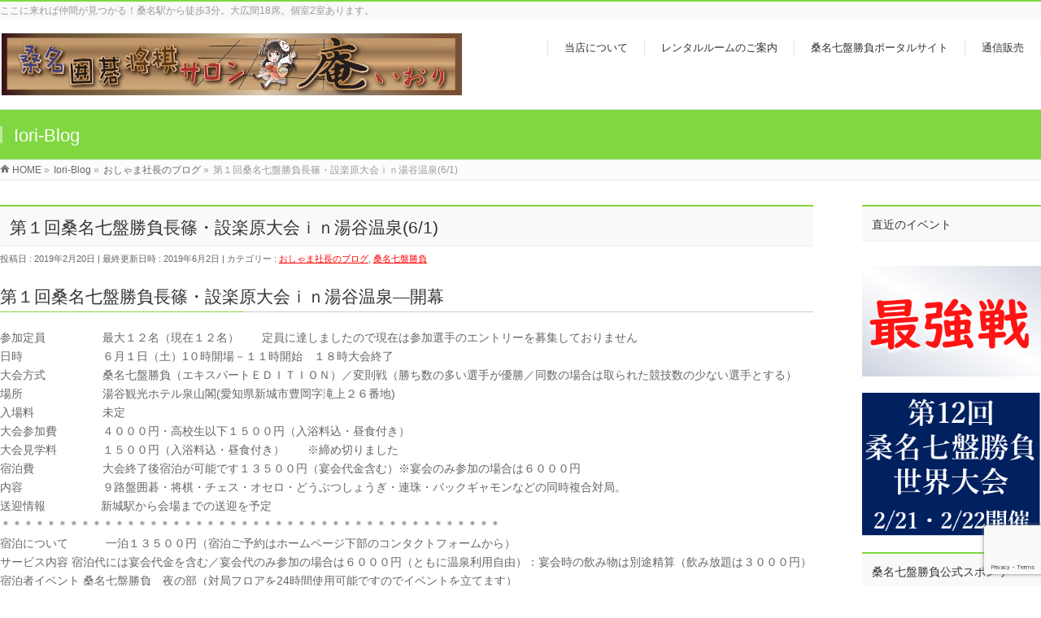

--- FILE ---
content_type: text/html; charset=UTF-8
request_url: https://kuwanaiori.info/2019/02/20/yuya/
body_size: 20343
content:
<!DOCTYPE html>
<!--[if IE]>
<meta http-equiv="X-UA-Compatible" content="IE=Edge">
<![endif]-->
<html xmlns:fb="http://ogp.me/ns/fb#" lang="ja">
<head>
<meta charset="UTF-8" />
<link rel="start" href="https://kuwanaiori.info" title="HOME" />

<meta id="viewport" name="viewport" content="width=device-width, initial-scale=1">
<title>第１回桑名七盤勝負長篠・設楽原大会ｉｎ湯谷温泉(6/1) | 桑名囲碁将棋サロン庵（いおり）</title>
<meta name='robots' content='max-image-preview:large' />
<meta name="keywords" content="囲碁、将棋、ボードゲーム、バックギャモン、オセロ、レンタルルーム" />
<link rel='dns-prefetch' href='//fonts.googleapis.com' />
<link rel="alternate" type="application/rss+xml" title="桑名囲碁将棋サロン庵（いおり） &raquo; フィード" href="https://kuwanaiori.info/feed/" />
<link rel="alternate" type="application/rss+xml" title="桑名囲碁将棋サロン庵（いおり） &raquo; コメントフィード" href="https://kuwanaiori.info/comments/feed/" />
<meta name="description" content="第１回桑名七盤勝負長篠・設楽原大会ｉｎ湯谷温泉―開幕	参加定員　　　　　最大１２名（現在１２名）　　定員に達しましたので現在は参加選手のエントリーを募集しておりません日時　　　　　　　６月１日（土）1０時開場－１１時開始　１８時大会終了大会方式　　　　　桑名七盤勝負（エキスパートＥＤＩＴＩＯＮ）／変則戦（勝ち数の多い選手が優勝／同数の場合は取られた競技数の少ない選手とする）場所　　　　　　　湯谷観光ホテル泉山閣(愛知県新城市豊岡字滝上２６番地)入場料　　　　　　未" />
<style type="text/css">.keyColorBG,.keyColorBGh:hover,.keyColor_bg,.keyColor_bg_hover:hover{background-color: #81d742;}.keyColorCl,.keyColorClh:hover,.keyColor_txt,.keyColor_txt_hover:hover{color: #81d742;}.keyColorBd,.keyColorBdh:hover,.keyColor_border,.keyColor_border_hover:hover{border-color: #81d742;}.color_keyBG,.color_keyBGh:hover,.color_key_bg,.color_key_bg_hover:hover{background-color: #81d742;}.color_keyCl,.color_keyClh:hover,.color_key_txt,.color_key_txt_hover:hover{color: #81d742;}.color_keyBd,.color_keyBdh:hover,.color_key_border,.color_key_border_hover:hover{border-color: #81d742;}</style>
<script type="text/javascript">
/* <![CDATA[ */
window._wpemojiSettings = {"baseUrl":"https:\/\/s.w.org\/images\/core\/emoji\/14.0.0\/72x72\/","ext":".png","svgUrl":"https:\/\/s.w.org\/images\/core\/emoji\/14.0.0\/svg\/","svgExt":".svg","source":{"concatemoji":"https:\/\/kuwanaiori.info\/wp-includes\/js\/wp-emoji-release.min.js?ver=6.4.7"}};
/*! This file is auto-generated */
!function(i,n){var o,s,e;function c(e){try{var t={supportTests:e,timestamp:(new Date).valueOf()};sessionStorage.setItem(o,JSON.stringify(t))}catch(e){}}function p(e,t,n){e.clearRect(0,0,e.canvas.width,e.canvas.height),e.fillText(t,0,0);var t=new Uint32Array(e.getImageData(0,0,e.canvas.width,e.canvas.height).data),r=(e.clearRect(0,0,e.canvas.width,e.canvas.height),e.fillText(n,0,0),new Uint32Array(e.getImageData(0,0,e.canvas.width,e.canvas.height).data));return t.every(function(e,t){return e===r[t]})}function u(e,t,n){switch(t){case"flag":return n(e,"\ud83c\udff3\ufe0f\u200d\u26a7\ufe0f","\ud83c\udff3\ufe0f\u200b\u26a7\ufe0f")?!1:!n(e,"\ud83c\uddfa\ud83c\uddf3","\ud83c\uddfa\u200b\ud83c\uddf3")&&!n(e,"\ud83c\udff4\udb40\udc67\udb40\udc62\udb40\udc65\udb40\udc6e\udb40\udc67\udb40\udc7f","\ud83c\udff4\u200b\udb40\udc67\u200b\udb40\udc62\u200b\udb40\udc65\u200b\udb40\udc6e\u200b\udb40\udc67\u200b\udb40\udc7f");case"emoji":return!n(e,"\ud83e\udef1\ud83c\udffb\u200d\ud83e\udef2\ud83c\udfff","\ud83e\udef1\ud83c\udffb\u200b\ud83e\udef2\ud83c\udfff")}return!1}function f(e,t,n){var r="undefined"!=typeof WorkerGlobalScope&&self instanceof WorkerGlobalScope?new OffscreenCanvas(300,150):i.createElement("canvas"),a=r.getContext("2d",{willReadFrequently:!0}),o=(a.textBaseline="top",a.font="600 32px Arial",{});return e.forEach(function(e){o[e]=t(a,e,n)}),o}function t(e){var t=i.createElement("script");t.src=e,t.defer=!0,i.head.appendChild(t)}"undefined"!=typeof Promise&&(o="wpEmojiSettingsSupports",s=["flag","emoji"],n.supports={everything:!0,everythingExceptFlag:!0},e=new Promise(function(e){i.addEventListener("DOMContentLoaded",e,{once:!0})}),new Promise(function(t){var n=function(){try{var e=JSON.parse(sessionStorage.getItem(o));if("object"==typeof e&&"number"==typeof e.timestamp&&(new Date).valueOf()<e.timestamp+604800&&"object"==typeof e.supportTests)return e.supportTests}catch(e){}return null}();if(!n){if("undefined"!=typeof Worker&&"undefined"!=typeof OffscreenCanvas&&"undefined"!=typeof URL&&URL.createObjectURL&&"undefined"!=typeof Blob)try{var e="postMessage("+f.toString()+"("+[JSON.stringify(s),u.toString(),p.toString()].join(",")+"));",r=new Blob([e],{type:"text/javascript"}),a=new Worker(URL.createObjectURL(r),{name:"wpTestEmojiSupports"});return void(a.onmessage=function(e){c(n=e.data),a.terminate(),t(n)})}catch(e){}c(n=f(s,u,p))}t(n)}).then(function(e){for(var t in e)n.supports[t]=e[t],n.supports.everything=n.supports.everything&&n.supports[t],"flag"!==t&&(n.supports.everythingExceptFlag=n.supports.everythingExceptFlag&&n.supports[t]);n.supports.everythingExceptFlag=n.supports.everythingExceptFlag&&!n.supports.flag,n.DOMReady=!1,n.readyCallback=function(){n.DOMReady=!0}}).then(function(){return e}).then(function(){var e;n.supports.everything||(n.readyCallback(),(e=n.source||{}).concatemoji?t(e.concatemoji):e.wpemoji&&e.twemoji&&(t(e.twemoji),t(e.wpemoji)))}))}((window,document),window._wpemojiSettings);
/* ]]> */
</script>
<link rel='stylesheet' id='sbi_styles-css' href='https://kuwanaiori.info/wp-content/plugins/instagram-feed/css/sbi-styles.min.css?ver=6.2.7' type='text/css' media='all' />
<style id='wp-emoji-styles-inline-css' type='text/css'>

	img.wp-smiley, img.emoji {
		display: inline !important;
		border: none !important;
		box-shadow: none !important;
		height: 1em !important;
		width: 1em !important;
		margin: 0 0.07em !important;
		vertical-align: -0.1em !important;
		background: none !important;
		padding: 0 !important;
	}
</style>
<link rel='stylesheet' id='wp-block-library-css' href='https://kuwanaiori.info/wp-includes/css/dist/block-library/style.min.css?ver=6.4.7' type='text/css' media='all' />
<style id='classic-theme-styles-inline-css' type='text/css'>
/*! This file is auto-generated */
.wp-block-button__link{color:#fff;background-color:#32373c;border-radius:9999px;box-shadow:none;text-decoration:none;padding:calc(.667em + 2px) calc(1.333em + 2px);font-size:1.125em}.wp-block-file__button{background:#32373c;color:#fff;text-decoration:none}
</style>
<style id='global-styles-inline-css' type='text/css'>
body{--wp--preset--color--black: #000000;--wp--preset--color--cyan-bluish-gray: #abb8c3;--wp--preset--color--white: #ffffff;--wp--preset--color--pale-pink: #f78da7;--wp--preset--color--vivid-red: #cf2e2e;--wp--preset--color--luminous-vivid-orange: #ff6900;--wp--preset--color--luminous-vivid-amber: #fcb900;--wp--preset--color--light-green-cyan: #7bdcb5;--wp--preset--color--vivid-green-cyan: #00d084;--wp--preset--color--pale-cyan-blue: #8ed1fc;--wp--preset--color--vivid-cyan-blue: #0693e3;--wp--preset--color--vivid-purple: #9b51e0;--wp--preset--gradient--vivid-cyan-blue-to-vivid-purple: linear-gradient(135deg,rgba(6,147,227,1) 0%,rgb(155,81,224) 100%);--wp--preset--gradient--light-green-cyan-to-vivid-green-cyan: linear-gradient(135deg,rgb(122,220,180) 0%,rgb(0,208,130) 100%);--wp--preset--gradient--luminous-vivid-amber-to-luminous-vivid-orange: linear-gradient(135deg,rgba(252,185,0,1) 0%,rgba(255,105,0,1) 100%);--wp--preset--gradient--luminous-vivid-orange-to-vivid-red: linear-gradient(135deg,rgba(255,105,0,1) 0%,rgb(207,46,46) 100%);--wp--preset--gradient--very-light-gray-to-cyan-bluish-gray: linear-gradient(135deg,rgb(238,238,238) 0%,rgb(169,184,195) 100%);--wp--preset--gradient--cool-to-warm-spectrum: linear-gradient(135deg,rgb(74,234,220) 0%,rgb(151,120,209) 20%,rgb(207,42,186) 40%,rgb(238,44,130) 60%,rgb(251,105,98) 80%,rgb(254,248,76) 100%);--wp--preset--gradient--blush-light-purple: linear-gradient(135deg,rgb(255,206,236) 0%,rgb(152,150,240) 100%);--wp--preset--gradient--blush-bordeaux: linear-gradient(135deg,rgb(254,205,165) 0%,rgb(254,45,45) 50%,rgb(107,0,62) 100%);--wp--preset--gradient--luminous-dusk: linear-gradient(135deg,rgb(255,203,112) 0%,rgb(199,81,192) 50%,rgb(65,88,208) 100%);--wp--preset--gradient--pale-ocean: linear-gradient(135deg,rgb(255,245,203) 0%,rgb(182,227,212) 50%,rgb(51,167,181) 100%);--wp--preset--gradient--electric-grass: linear-gradient(135deg,rgb(202,248,128) 0%,rgb(113,206,126) 100%);--wp--preset--gradient--midnight: linear-gradient(135deg,rgb(2,3,129) 0%,rgb(40,116,252) 100%);--wp--preset--font-size--small: 13px;--wp--preset--font-size--medium: 20px;--wp--preset--font-size--large: 36px;--wp--preset--font-size--x-large: 42px;--wp--preset--spacing--20: 0.44rem;--wp--preset--spacing--30: 0.67rem;--wp--preset--spacing--40: 1rem;--wp--preset--spacing--50: 1.5rem;--wp--preset--spacing--60: 2.25rem;--wp--preset--spacing--70: 3.38rem;--wp--preset--spacing--80: 5.06rem;--wp--preset--shadow--natural: 6px 6px 9px rgba(0, 0, 0, 0.2);--wp--preset--shadow--deep: 12px 12px 50px rgba(0, 0, 0, 0.4);--wp--preset--shadow--sharp: 6px 6px 0px rgba(0, 0, 0, 0.2);--wp--preset--shadow--outlined: 6px 6px 0px -3px rgba(255, 255, 255, 1), 6px 6px rgba(0, 0, 0, 1);--wp--preset--shadow--crisp: 6px 6px 0px rgba(0, 0, 0, 1);}:where(.is-layout-flex){gap: 0.5em;}:where(.is-layout-grid){gap: 0.5em;}body .is-layout-flow > .alignleft{float: left;margin-inline-start: 0;margin-inline-end: 2em;}body .is-layout-flow > .alignright{float: right;margin-inline-start: 2em;margin-inline-end: 0;}body .is-layout-flow > .aligncenter{margin-left: auto !important;margin-right: auto !important;}body .is-layout-constrained > .alignleft{float: left;margin-inline-start: 0;margin-inline-end: 2em;}body .is-layout-constrained > .alignright{float: right;margin-inline-start: 2em;margin-inline-end: 0;}body .is-layout-constrained > .aligncenter{margin-left: auto !important;margin-right: auto !important;}body .is-layout-constrained > :where(:not(.alignleft):not(.alignright):not(.alignfull)){max-width: var(--wp--style--global--content-size);margin-left: auto !important;margin-right: auto !important;}body .is-layout-constrained > .alignwide{max-width: var(--wp--style--global--wide-size);}body .is-layout-flex{display: flex;}body .is-layout-flex{flex-wrap: wrap;align-items: center;}body .is-layout-flex > *{margin: 0;}body .is-layout-grid{display: grid;}body .is-layout-grid > *{margin: 0;}:where(.wp-block-columns.is-layout-flex){gap: 2em;}:where(.wp-block-columns.is-layout-grid){gap: 2em;}:where(.wp-block-post-template.is-layout-flex){gap: 1.25em;}:where(.wp-block-post-template.is-layout-grid){gap: 1.25em;}.has-black-color{color: var(--wp--preset--color--black) !important;}.has-cyan-bluish-gray-color{color: var(--wp--preset--color--cyan-bluish-gray) !important;}.has-white-color{color: var(--wp--preset--color--white) !important;}.has-pale-pink-color{color: var(--wp--preset--color--pale-pink) !important;}.has-vivid-red-color{color: var(--wp--preset--color--vivid-red) !important;}.has-luminous-vivid-orange-color{color: var(--wp--preset--color--luminous-vivid-orange) !important;}.has-luminous-vivid-amber-color{color: var(--wp--preset--color--luminous-vivid-amber) !important;}.has-light-green-cyan-color{color: var(--wp--preset--color--light-green-cyan) !important;}.has-vivid-green-cyan-color{color: var(--wp--preset--color--vivid-green-cyan) !important;}.has-pale-cyan-blue-color{color: var(--wp--preset--color--pale-cyan-blue) !important;}.has-vivid-cyan-blue-color{color: var(--wp--preset--color--vivid-cyan-blue) !important;}.has-vivid-purple-color{color: var(--wp--preset--color--vivid-purple) !important;}.has-black-background-color{background-color: var(--wp--preset--color--black) !important;}.has-cyan-bluish-gray-background-color{background-color: var(--wp--preset--color--cyan-bluish-gray) !important;}.has-white-background-color{background-color: var(--wp--preset--color--white) !important;}.has-pale-pink-background-color{background-color: var(--wp--preset--color--pale-pink) !important;}.has-vivid-red-background-color{background-color: var(--wp--preset--color--vivid-red) !important;}.has-luminous-vivid-orange-background-color{background-color: var(--wp--preset--color--luminous-vivid-orange) !important;}.has-luminous-vivid-amber-background-color{background-color: var(--wp--preset--color--luminous-vivid-amber) !important;}.has-light-green-cyan-background-color{background-color: var(--wp--preset--color--light-green-cyan) !important;}.has-vivid-green-cyan-background-color{background-color: var(--wp--preset--color--vivid-green-cyan) !important;}.has-pale-cyan-blue-background-color{background-color: var(--wp--preset--color--pale-cyan-blue) !important;}.has-vivid-cyan-blue-background-color{background-color: var(--wp--preset--color--vivid-cyan-blue) !important;}.has-vivid-purple-background-color{background-color: var(--wp--preset--color--vivid-purple) !important;}.has-black-border-color{border-color: var(--wp--preset--color--black) !important;}.has-cyan-bluish-gray-border-color{border-color: var(--wp--preset--color--cyan-bluish-gray) !important;}.has-white-border-color{border-color: var(--wp--preset--color--white) !important;}.has-pale-pink-border-color{border-color: var(--wp--preset--color--pale-pink) !important;}.has-vivid-red-border-color{border-color: var(--wp--preset--color--vivid-red) !important;}.has-luminous-vivid-orange-border-color{border-color: var(--wp--preset--color--luminous-vivid-orange) !important;}.has-luminous-vivid-amber-border-color{border-color: var(--wp--preset--color--luminous-vivid-amber) !important;}.has-light-green-cyan-border-color{border-color: var(--wp--preset--color--light-green-cyan) !important;}.has-vivid-green-cyan-border-color{border-color: var(--wp--preset--color--vivid-green-cyan) !important;}.has-pale-cyan-blue-border-color{border-color: var(--wp--preset--color--pale-cyan-blue) !important;}.has-vivid-cyan-blue-border-color{border-color: var(--wp--preset--color--vivid-cyan-blue) !important;}.has-vivid-purple-border-color{border-color: var(--wp--preset--color--vivid-purple) !important;}.has-vivid-cyan-blue-to-vivid-purple-gradient-background{background: var(--wp--preset--gradient--vivid-cyan-blue-to-vivid-purple) !important;}.has-light-green-cyan-to-vivid-green-cyan-gradient-background{background: var(--wp--preset--gradient--light-green-cyan-to-vivid-green-cyan) !important;}.has-luminous-vivid-amber-to-luminous-vivid-orange-gradient-background{background: var(--wp--preset--gradient--luminous-vivid-amber-to-luminous-vivid-orange) !important;}.has-luminous-vivid-orange-to-vivid-red-gradient-background{background: var(--wp--preset--gradient--luminous-vivid-orange-to-vivid-red) !important;}.has-very-light-gray-to-cyan-bluish-gray-gradient-background{background: var(--wp--preset--gradient--very-light-gray-to-cyan-bluish-gray) !important;}.has-cool-to-warm-spectrum-gradient-background{background: var(--wp--preset--gradient--cool-to-warm-spectrum) !important;}.has-blush-light-purple-gradient-background{background: var(--wp--preset--gradient--blush-light-purple) !important;}.has-blush-bordeaux-gradient-background{background: var(--wp--preset--gradient--blush-bordeaux) !important;}.has-luminous-dusk-gradient-background{background: var(--wp--preset--gradient--luminous-dusk) !important;}.has-pale-ocean-gradient-background{background: var(--wp--preset--gradient--pale-ocean) !important;}.has-electric-grass-gradient-background{background: var(--wp--preset--gradient--electric-grass) !important;}.has-midnight-gradient-background{background: var(--wp--preset--gradient--midnight) !important;}.has-small-font-size{font-size: var(--wp--preset--font-size--small) !important;}.has-medium-font-size{font-size: var(--wp--preset--font-size--medium) !important;}.has-large-font-size{font-size: var(--wp--preset--font-size--large) !important;}.has-x-large-font-size{font-size: var(--wp--preset--font-size--x-large) !important;}
.wp-block-navigation a:where(:not(.wp-element-button)){color: inherit;}
:where(.wp-block-post-template.is-layout-flex){gap: 1.25em;}:where(.wp-block-post-template.is-layout-grid){gap: 1.25em;}
:where(.wp-block-columns.is-layout-flex){gap: 2em;}:where(.wp-block-columns.is-layout-grid){gap: 2em;}
.wp-block-pullquote{font-size: 1.5em;line-height: 1.6;}
</style>
<link rel='stylesheet' id='bbp-default-css' href='https://kuwanaiori.info/wp-content/plugins/bbpress/templates/default/css/bbpress.min.css?ver=2.6.9' type='text/css' media='all' />
<link rel='stylesheet' id='contact-form-7-css' href='https://kuwanaiori.info/wp-content/plugins/contact-form-7/includes/css/styles.css?ver=5.8.5' type='text/css' media='all' />
<link rel='stylesheet' id='ditty-news-ticker-font-css' href='https://kuwanaiori.info/wp-content/plugins/ditty-news-ticker/legacy/inc/static/libs/fontastic/styles.css?ver=3.1.29' type='text/css' media='all' />
<link rel='stylesheet' id='ditty-news-ticker-css' href='https://kuwanaiori.info/wp-content/plugins/ditty-news-ticker/legacy/inc/static/css/style.css?ver=3.1.29' type='text/css' media='all' />
<link rel='stylesheet' id='ditty-displays-css' href='https://kuwanaiori.info/wp-content/plugins/ditty-news-ticker/build/dittyDisplays.css?ver=3.1.29' type='text/css' media='all' />
<link rel='stylesheet' id='ditty-fontawesome-css' href='https://kuwanaiori.info/wp-content/plugins/ditty-news-ticker/includes/libs/fontawesome-6.4.0/css/all.css?ver=6.4.0' type='text/css' media='' />
<link rel='stylesheet' id='jquery.fancybox-css' href='https://kuwanaiori.info/wp-content/plugins/google-map-with-fancybox-popup/inc/jquery.fancybox.min.css?ver=6.4.7' type='text/css' media='all' />
<link rel='stylesheet' id='wpsm_ac-font-awesome-front-css' href='https://kuwanaiori.info/wp-content/plugins/responsive-accordion-and-collapse/css/font-awesome/css/font-awesome.min.css?ver=6.4.7' type='text/css' media='all' />
<link rel='stylesheet' id='wpsm_ac_bootstrap-front-css' href='https://kuwanaiori.info/wp-content/plugins/responsive-accordion-and-collapse/css/bootstrap-front.css?ver=6.4.7' type='text/css' media='all' />
<link rel='stylesheet' id='siteorigin-panels-front-css' href='https://kuwanaiori.info/wp-content/plugins/siteorigin-panels/css/front-flex.min.css?ver=2.29.3' type='text/css' media='all' />
<link rel='stylesheet' id='Biz_Vektor_common_style-css' href='https://kuwanaiori.info/wp-content/themes/biz-vektor/css/bizvektor_common_min.css?ver=1.11.5' type='text/css' media='all' />
<link rel='stylesheet' id='Biz_Vektor_Design_style-css' href='https://kuwanaiori.info/wp-content/themes/biz-vektor/design_skins/003/css/003.css?ver=1.11.5' type='text/css' media='all' />
<link rel='stylesheet' id='Biz_Vektor_plugin_sns_style-css' href='https://kuwanaiori.info/wp-content/themes/biz-vektor/plugins/sns/style_bizvektor_sns.css?ver=6.4.7' type='text/css' media='all' />
<link rel='stylesheet' id='Biz_Vektor_add_web_fonts-css' href='//fonts.googleapis.com/css?family=Droid+Sans%3A700%7CLato%3A900%7CAnton&#038;ver=6.4.7' type='text/css' media='all' />
<script type="text/javascript" src="https://kuwanaiori.info/wp-includes/js/jquery/jquery.min.js?ver=3.7.1" id="jquery-core-js"></script>
<script type="text/javascript" src="https://kuwanaiori.info/wp-includes/js/jquery/jquery-migrate.min.js?ver=3.4.1" id="jquery-migrate-js"></script>
<script type="text/javascript" src="https://kuwanaiori.info/wp-content/plugins/google-map-with-fancybox-popup/inc/jquery.fancybox.min.js?ver=6.4.7" id="jquery.fancybox-js"></script>
<link rel="https://api.w.org/" href="https://kuwanaiori.info/wp-json/" /><link rel="alternate" type="application/json" href="https://kuwanaiori.info/wp-json/wp/v2/posts/49546" /><link rel="EditURI" type="application/rsd+xml" title="RSD" href="https://kuwanaiori.info/xmlrpc.php?rsd" />
<link rel="canonical" href="https://kuwanaiori.info/2019/02/20/yuya/" />
<link rel='shortlink' href='https://kuwanaiori.info/?p=49546' />
<link rel="alternate" type="application/json+oembed" href="https://kuwanaiori.info/wp-json/oembed/1.0/embed?url=https%3A%2F%2Fkuwanaiori.info%2F2019%2F02%2F20%2Fyuya%2F" />
<link rel="alternate" type="text/xml+oembed" href="https://kuwanaiori.info/wp-json/oembed/1.0/embed?url=https%3A%2F%2Fkuwanaiori.info%2F2019%2F02%2F20%2Fyuya%2F&#038;format=xml" />
        <script type="text/javascript">
            (function () {
                window.lsow_fs = {can_use_premium_code: false};
            })();
        </script>
        <!-- [ BizVektor OGP ] -->
<meta property="og:site_name" content="桑名囲碁将棋サロン庵（いおり）" />
<meta property="og:url" content="https://kuwanaiori.info/2019/02/20/yuya/" />
<meta property="fb:app_id" content="" />
<meta property="og:type" content="article" />
<meta property="og:image" content="https://kuwanaiori.info/wp-content/uploads/2018/08/0285_xlarge.jpg" />
<meta property="og:title" content="第１回桑名七盤勝負長篠・設楽原大会ｉｎ湯谷温泉(6/1) | 桑名囲碁将棋サロン庵（いおり）" />
<meta property="og:description" content="第１回桑名七盤勝負長篠・設楽原大会ｉｎ湯谷温泉―開幕  	参加定員　　　　　最大１２名（現在１２名）　　定員に達しましたので現在は参加選手のエントリーを募集しておりません 日時　　　　　　　６月１日（土）1０時開場－１１時開始　１８時大会終了 大会方式　　　　　桑名七盤勝負（エキスパートＥＤＩＴＩＯＮ）／変則戦（勝ち数の多い選手が優勝／同数の場合は取られた競技数の少ない選手とする） 場所　　　　　　　湯谷観光ホテル泉山閣(愛知県新城市豊岡字滝上２６番地) 入場料　　　　　　未" />
<!-- [ /BizVektor OGP ] -->
<!--[if lte IE 8]>
<link rel="stylesheet" type="text/css" media="all" href="https://kuwanaiori.info/wp-content/themes/biz-vektor/design_skins/003/css/003_oldie.css" />
<![endif]-->
<link rel="SHORTCUT ICON" HREF="//kuwanaiori.info/wp-content/uploads/2018/08/favicon-1.ico" /><link rel="pingback" href="https://kuwanaiori.info/xmlrpc.php" />
<meta name="generator" content="Elementor 3.18.3; features: e_dom_optimization, e_optimized_assets_loading, e_optimized_css_loading, additional_custom_breakpoints, block_editor_assets_optimize, e_image_loading_optimization; settings: css_print_method-external, google_font-enabled, font_display-swap">
<style type="text/css" id="custom-background-css">
body.custom-background { background-color: #ffffff; }
</style>
	                <style type="text/css" media="all"
                       id="siteorigin-panels-layouts-head">/* Layout 49546 */ #pgc-49546-0-0 , #pgc-49546-1-0 , #pgc-49546-3-0 , #pgc-49546-4-0 , #pgc-49546-5-0 , #pgc-49546-6-0 , #pgc-49546-11-0 , #pgc-49546-13-0 , #pgc-49546-15-0 , #pgc-49546-18-0 , #pgc-49546-19-0 { width:100%;width:calc(100% - ( 0 * 30px ) ) } #pg-49546-0 , #pg-49546-1 , #pg-49546-2 , #pg-49546-3 , #pg-49546-4 , #pg-49546-5 , #pg-49546-6 , #pg-49546-7 , #pg-49546-8 , #pg-49546-9 , #pg-49546-10 , #pg-49546-11 , #pg-49546-12 , #pg-49546-13 , #pg-49546-14 , #pg-49546-15 , #pg-49546-16 , #pg-49546-17 , #pg-49546-18 , #pl-49546 .so-panel { margin-bottom:30px } #pgc-49546-2-0 , #pgc-49546-2-1 , #pgc-49546-2-2 , #pgc-49546-7-0 , #pgc-49546-7-1 , #pgc-49546-7-2 , #pgc-49546-8-0 , #pgc-49546-8-1 , #pgc-49546-8-2 , #pgc-49546-9-0 , #pgc-49546-9-1 , #pgc-49546-9-2 , #pgc-49546-10-0 , #pgc-49546-10-1 , #pgc-49546-10-2 , #pgc-49546-12-0 , #pgc-49546-12-1 , #pgc-49546-12-2 , #pgc-49546-16-0 , #pgc-49546-16-1 , #pgc-49546-16-2 , #pgc-49546-17-0 , #pgc-49546-17-1 , #pgc-49546-17-2 { width:33.3333%;width:calc(33.3333% - ( 0.66666666666667 * 30px ) ) } #pgc-49546-14-0 , #pgc-49546-14-1 { width:50%;width:calc(50% - ( 0.5 * 30px ) ) } #pl-49546 .so-panel:last-of-type { margin-bottom:0px } #pg-49546-2.panel-has-style > .panel-row-style, #pg-49546-2.panel-no-style , #pg-49546-7.panel-has-style > .panel-row-style, #pg-49546-7.panel-no-style , #pg-49546-8.panel-has-style > .panel-row-style, #pg-49546-8.panel-no-style , #pg-49546-9.panel-has-style > .panel-row-style, #pg-49546-9.panel-no-style , #pg-49546-10.panel-has-style > .panel-row-style, #pg-49546-10.panel-no-style , #pg-49546-12.panel-has-style > .panel-row-style, #pg-49546-12.panel-no-style , #pg-49546-14.panel-has-style > .panel-row-style, #pg-49546-14.panel-no-style , #pg-49546-16.panel-has-style > .panel-row-style, #pg-49546-16.panel-no-style , #pg-49546-17.panel-has-style > .panel-row-style, #pg-49546-17.panel-no-style { -webkit-align-items:flex-start;align-items:flex-start } @media (max-width:780px){ #pg-49546-0.panel-no-style, #pg-49546-0.panel-has-style > .panel-row-style, #pg-49546-0 , #pg-49546-1.panel-no-style, #pg-49546-1.panel-has-style > .panel-row-style, #pg-49546-1 , #pg-49546-2.panel-no-style, #pg-49546-2.panel-has-style > .panel-row-style, #pg-49546-2 , #pg-49546-3.panel-no-style, #pg-49546-3.panel-has-style > .panel-row-style, #pg-49546-3 , #pg-49546-4.panel-no-style, #pg-49546-4.panel-has-style > .panel-row-style, #pg-49546-4 , #pg-49546-5.panel-no-style, #pg-49546-5.panel-has-style > .panel-row-style, #pg-49546-5 , #pg-49546-6.panel-no-style, #pg-49546-6.panel-has-style > .panel-row-style, #pg-49546-6 , #pg-49546-7.panel-no-style, #pg-49546-7.panel-has-style > .panel-row-style, #pg-49546-7 , #pg-49546-8.panel-no-style, #pg-49546-8.panel-has-style > .panel-row-style, #pg-49546-8 , #pg-49546-9.panel-no-style, #pg-49546-9.panel-has-style > .panel-row-style, #pg-49546-9 , #pg-49546-10.panel-no-style, #pg-49546-10.panel-has-style > .panel-row-style, #pg-49546-10 , #pg-49546-11.panel-no-style, #pg-49546-11.panel-has-style > .panel-row-style, #pg-49546-11 , #pg-49546-12.panel-no-style, #pg-49546-12.panel-has-style > .panel-row-style, #pg-49546-12 , #pg-49546-13.panel-no-style, #pg-49546-13.panel-has-style > .panel-row-style, #pg-49546-13 , #pg-49546-14.panel-no-style, #pg-49546-14.panel-has-style > .panel-row-style, #pg-49546-14 , #pg-49546-15.panel-no-style, #pg-49546-15.panel-has-style > .panel-row-style, #pg-49546-15 , #pg-49546-16.panel-no-style, #pg-49546-16.panel-has-style > .panel-row-style, #pg-49546-16 , #pg-49546-17.panel-no-style, #pg-49546-17.panel-has-style > .panel-row-style, #pg-49546-17 , #pg-49546-18.panel-no-style, #pg-49546-18.panel-has-style > .panel-row-style, #pg-49546-18 , #pg-49546-19.panel-no-style, #pg-49546-19.panel-has-style > .panel-row-style, #pg-49546-19 { -webkit-flex-direction:column;-ms-flex-direction:column;flex-direction:column } #pg-49546-0 > .panel-grid-cell , #pg-49546-0 > .panel-row-style > .panel-grid-cell , #pg-49546-1 > .panel-grid-cell , #pg-49546-1 > .panel-row-style > .panel-grid-cell , #pg-49546-2 > .panel-grid-cell , #pg-49546-2 > .panel-row-style > .panel-grid-cell , #pg-49546-3 > .panel-grid-cell , #pg-49546-3 > .panel-row-style > .panel-grid-cell , #pg-49546-4 > .panel-grid-cell , #pg-49546-4 > .panel-row-style > .panel-grid-cell , #pg-49546-5 > .panel-grid-cell , #pg-49546-5 > .panel-row-style > .panel-grid-cell , #pg-49546-6 > .panel-grid-cell , #pg-49546-6 > .panel-row-style > .panel-grid-cell , #pg-49546-7 > .panel-grid-cell , #pg-49546-7 > .panel-row-style > .panel-grid-cell , #pg-49546-8 > .panel-grid-cell , #pg-49546-8 > .panel-row-style > .panel-grid-cell , #pg-49546-9 > .panel-grid-cell , #pg-49546-9 > .panel-row-style > .panel-grid-cell , #pg-49546-10 > .panel-grid-cell , #pg-49546-10 > .panel-row-style > .panel-grid-cell , #pg-49546-11 > .panel-grid-cell , #pg-49546-11 > .panel-row-style > .panel-grid-cell , #pg-49546-12 > .panel-grid-cell , #pg-49546-12 > .panel-row-style > .panel-grid-cell , #pg-49546-13 > .panel-grid-cell , #pg-49546-13 > .panel-row-style > .panel-grid-cell , #pg-49546-14 > .panel-grid-cell , #pg-49546-14 > .panel-row-style > .panel-grid-cell , #pg-49546-15 > .panel-grid-cell , #pg-49546-15 > .panel-row-style > .panel-grid-cell , #pg-49546-16 > .panel-grid-cell , #pg-49546-16 > .panel-row-style > .panel-grid-cell , #pg-49546-17 > .panel-grid-cell , #pg-49546-17 > .panel-row-style > .panel-grid-cell , #pg-49546-18 > .panel-grid-cell , #pg-49546-18 > .panel-row-style > .panel-grid-cell , #pg-49546-19 > .panel-grid-cell , #pg-49546-19 > .panel-row-style > .panel-grid-cell { width:100%;margin-right:0 } #pgc-49546-2-0 , #pgc-49546-2-1 , #pgc-49546-7-0 , #pgc-49546-7-1 , #pgc-49546-8-0 , #pgc-49546-8-1 , #pgc-49546-9-0 , #pgc-49546-9-1 , #pgc-49546-10-0 , #pgc-49546-10-1 , #pgc-49546-12-0 , #pgc-49546-12-1 , #pgc-49546-14-0 , #pgc-49546-16-0 , #pgc-49546-16-1 , #pgc-49546-17-0 , #pgc-49546-17-1 { margin-bottom:30px } #pl-49546 .panel-grid-cell { padding:0 } #pl-49546 .panel-grid .panel-grid-cell-empty { display:none } #pl-49546 .panel-grid .panel-grid-cell-mobile-last { margin-bottom:0px }  } </style>		<style type="text/css">

a { color:#ff0000 }

#searchform input[type=submit],
p.form-submit input[type=submit],
form#searchform input#searchsubmit,
.content form input.wpcf7-submit,
#confirm-button input,
a.btn,
.linkBtn a,
input[type=button],
input[type=submit],
.sideTower li#sideContact.sideBnr a,
.content .infoList .rssBtn a { background-color:#81d742; }

.moreLink a { border-left-color:#81d742; }
.moreLink a:hover { background-color:#81d742; }
.moreLink a:after { color:#81d742; }
.moreLink a:hover:after { color:#fff; }

#headerTop { border-top-color:#81d742; }

.headMainMenu li:hover { color:#81d742; }
.headMainMenu li > a:hover,
.headMainMenu li.current_page_item > a { color:#81d742; }

#pageTitBnr { background-color:#81d742; }

.content h2,
.content h1.contentTitle,
.content h1.entryPostTitle,
.sideTower h3.localHead,
.sideWidget h4  { border-top-color:#81d742; }

.content h3:after,
.content .child_page_block h4:after { border-bottom-color:#81d742; }

.sideTower li#sideContact.sideBnr a:hover,
.content .infoList .rssBtn a:hover,
form#searchform input#searchsubmit:hover { background-color:#ff0000; }

#panList .innerBox ul a:hover { color:#ff0000; }

.content .mainFootContact p.mainFootTxt span.mainFootTel { color:#81d742; }
.content .mainFootContact .mainFootBt a { background-color:#81d742; }
.content .mainFootContact .mainFootBt a:hover { background-color:#ff0000; }

.content .infoList .infoCate a { background-color:fff5f5;color:#81d742; }
.content .infoList .infoCate a:hover { background-color:#ff0000; }

.paging span,
.paging a	{ color:#81d742;border-color:#81d742; }
.paging span.current,
.paging a:hover	{ background-color:#81d742; }

/* アクティブのページ */
.sideTower .sideWidget li > a:hover,
.sideTower .sideWidget li.current_page_item > a,
.sideTower .sideWidget li.current-cat > a	{ color:#81d742; background-color:fff5f5; }

.sideTower .ttBoxSection .ttBox a:hover { color:#81d742; }

#footMenu { border-top-color:#81d742; }
#footMenu .menu li a:hover { color:#81d742 }

@media (min-width: 970px) {
.headMainMenu li:hover li a:hover { color:#333; }
.headMainMenu li.current-page-item a,
.headMainMenu li.current_page_item a,
.headMainMenu li.current-menu-ancestor a,
.headMainMenu li.current-page-ancestor a { color:#333;}
.headMainMenu li.current-page-item a span,
.headMainMenu li.current_page_item a span,
.headMainMenu li.current-menu-ancestor a span,
.headMainMenu li.current-page-ancestor a span { color:#81d742; }
}

</style>
<!--[if lte IE 8]>
<style type="text/css">
.headMainMenu li:hover li a:hover { color:#333; }
.headMainMenu li.current-page-item a,
.headMainMenu li.current_page_item a,
.headMainMenu li.current-menu-ancestor a,
.headMainMenu li.current-page-ancestor a { color:#333;}
.headMainMenu li.current-page-item a span,
.headMainMenu li.current_page_item a span,
.headMainMenu li.current-menu-ancestor a span,
.headMainMenu li.current-page-ancestor a span { color:#81d742; }
</style>
<![endif]-->
<style type="text/css">
/*-------------------------------------------*/
/*	font
/*-------------------------------------------*/
h1,h2,h3,h4,h4,h5,h6,#header #site-title,#pageTitBnr #pageTitInner #pageTit,#content .leadTxt,#sideTower .localHead {font-family: "ヒラギノ角ゴ Pro W3","Hiragino Kaku Gothic Pro","メイリオ",Meiryo,Osaka,"ＭＳ Ｐゴシック","MS PGothic",sans-serif; }
#pageTitBnr #pageTitInner #pageTit { font-weight:lighter; }
#gMenu .menu li a strong {font-family: "ヒラギノ角ゴ Pro W3","Hiragino Kaku Gothic Pro","メイリオ",Meiryo,Osaka,"ＭＳ Ｐゴシック","MS PGothic",sans-serif; }
</style>
<link rel="stylesheet" href="https://kuwanaiori.info/wp-content/themes/biz-vektor/style.css" type="text/css" media="all" />
<style type="text/css">
@media (min-width: 970px) {

#headerTop,
#header,
#topMainBnrFrame,
#topMainBnr img,
#main,
#footMenu{
    width: 1280px;
    margin: 0px auto;
}

.innerBox, #gMenu #gMenuInner.innerBox {
    width: auto;
    margin: 0px auto;
}

.innerBox, #panList .innerBox, #footMenu .innerBox, #footer .innerBox, #topMainBnrFrame, #pageTitBnr .innerBox, #topMainBnrFrame {
    width: 1280px;
    padding-left: 0;
    padding-right: 0;
    margin: 0 auto;
}

#main #container .content {
    float: left;
    width: 1000px;
}

#header .innerBox {
    width: 1280px;
}

#topMainBnr img {
    width: 1280px !important;
}

#topMainBnr img {
    max-width: 1280px !important;
}

#header .innerBox #site-title img {
    max-height: 80px;
}

}

.blogcate {
    color: #fff !important;
}
/*
.content h3 {
    color: #fff;
}
*/
.ioritushin {
    border-bottom: 1px solid #ccc;
    position: relative;
    font-weight: lighter;
    padding-bottom: 5px;
    font-size: 150%;
clear: both;
line-height: 130%;
margin: 35px 0px 20px;
padding: 0;
text-align: left;
color:#333;
font-family: "ヒラギノ角ゴ Pro W3","Hiragino Kaku Gothic Pro","メイリオ",Meiryo,Osaka,"ＭＳ Ｐゴシック","MS PGothic",sans-serif;
}

.ioritushin::after {
    border-bottom-color: #1e73be;
content: ".";
line-height: 0;
width: 30%;
display: block;
overflow: hidden;
position: absolute;
bottom: -1px;
box-sizing: inherit;
border-bottom: 1px solid #1e73be;
}

.blogcate  {
    position: relative;
    font-weight: lighter;
    padding-bottom: 5px;
clear: both;
line-height: 130%;
padding: 0;
text-align: left;
color:#333!important;
font-family: "ヒラギノ角ゴ Pro W3","Hiragino Kaku Gothic Pro","メイリオ",Meiryo,Osaka,"ＭＳ Ｐゴシック","MS PGothic",sans-serif;
}

.boardgamemoji {
    border-bottom: px solid #ccc;
    position: relative;
    font-weight: lighter;
    padding-bottom: px;
    font-size: ;
clear: both;
line-height: 130%;
margin: px px px;
padding: 0;
text-align: left;
color:#333;
font-family: "ヒラギノ角ゴ Pro W3","Hiragino Kaku Gothic Pro","メイリオ",Meiryo,Osaka,"ＭＳ Ｐゴシック","MS PGothic",sans-serif;
}

.boardgamemoji::after {
    border-bottom-color: #1e73be;
content: ".";
line-height: 0;
width: 30%;
display: block;
overflow: hidden;
position: absolute;
bottom: -1px;
box-sizing: inherit;
border-bottom: px solid #1e73be;
}

.boardgamemojisiro {
    border-bottom: px solid #ccc;
    position: relative;
    font-weight: lighter;
    padding-bottom: px;
    font-size: ;
clear: both;
line-height: 130%;
margin: px px px;
padding: 0;
text-align: left;
color:#fff;
font-family: "ヒラギノ角ゴ Pro W3","Hiragino Kaku Gothic Pro","メイリオ",Meiryo,Osaka,"ＭＳ Ｐゴシック","MS PGothic",sans-serif;
}

.boardgamemojisiro::after {
    border-bottom-color: #1e73be;
content: ".";
line-height: 0;
width: 30%;
display: block;
overflow: hidden;
position: absolute;
bottom: -1px;
box-sizing: inherit;
border-bottom: px solid #1e73be;
}

#topMainBnr img {
    width: 1280px !important;
}

.iorislide {
    width: 100% !important;
}

.sliderwidth{
width:100%;
margin-bottom:35px;
}

.sideTower .sideWidget li a {
    padding-left: 25px;
    color: #666;
text-decoration:none;
}</style>
	<script type="text/javascript">
  var _gaq = _gaq || [];
  _gaq.push(['_setAccount', 'UA-71291853-2']);
  _gaq.push(['_trackPageview']);
	  (function() {
	var ga = document.createElement('script'); ga.type = 'text/javascript'; ga.async = true;
	ga.src = ('https:' == document.location.protocol ? 'https://ssl' : 'http://www') + '.google-analytics.com/ga.js';
	var s = document.getElementsByTagName('script')[0]; s.parentNode.insertBefore(ga, s);
  })();
</script>
</head>

<body class="post-template-default single single-post postid-49546 single-format-standard custom-background siteorigin-panels siteorigin-panels-before-js two-column right-sidebar elementor-default elementor-kit-140893">

<div id="fb-root"></div>

<div id="wrap">

<!--[if lte IE 8]>
<div id="eradi_ie_box">
<div class="alert_title">ご利用の <span style="font-weight: bold;">Internet Exproler</span> は古すぎます。</div>
<p>あなたがご利用の Internet Explorer はすでにサポートが終了しているため、正しい表示・動作を保証しておりません。<br />
古い Internet Exproler はセキュリティーの観点からも、<a href="https://www.microsoft.com/ja-jp/windows/lifecycle/iesupport/" target="_blank" >新しいブラウザに移行する事が強く推奨されています。</a><br />
<a href="http://windows.microsoft.com/ja-jp/internet-explorer/" target="_blank" >最新のInternet Exproler</a> や <a href="https://www.microsoft.com/ja-jp/windows/microsoft-edge" target="_blank" >Edge</a> を利用するか、<a href="https://www.google.co.jp/chrome/browser/index.html" target="_blank">Chrome</a> や <a href="https://www.mozilla.org/ja/firefox/new/" target="_blank">Firefox</a> など、より早くて快適なブラウザをご利用ください。</p>
</div>
<![endif]-->

<!-- [ #headerTop ] -->
<div id="headerTop">
<div class="innerBox">
<div id="site-description">ここに来れば仲間が見つかる！桑名駅から徒歩3分。大広間18席。個室2室あります。</div>
</div>
</div><!-- [ /#headerTop ] -->

<!-- [ #header ] -->
<header id="header" class="header">
<div id="headerInner" class="innerBox">
<!-- [ #headLogo ] -->
<div id="site-title">
<a href="https://kuwanaiori.info/" title="桑名囲碁将棋サロン庵（いおり）" rel="home">
<img src="//kuwanaiori.info/wp-content/uploads/2018/08/いおり看板ロゴ-1.jpg" alt="桑名囲碁将棋サロン庵（いおり）" /></a>
</div>
<!-- [ /#headLogo ] -->

<!-- [ #headContact ] -->

	<!-- [ #gMenu ] -->
	<div id="gMenu">
	<div id="gMenuInner" class="innerBox">
	<h3 class="assistive-text" onclick="showHide('header');"><span>MENU</span></h3>
	<div class="skip-link screen-reader-text">
		<a href="#content" title="メニューを飛ばす">メニューを飛ばす</a>
	</div>
<div class="headMainMenu">
<div class="menu-%e3%83%a1%e3%83%8b%e3%83%a5%e3%83%bc-container"><ul id="menu-%e3%83%a1%e3%83%8b%e3%83%a5%e3%83%bc" class="menu"><li id="menu-item-73362" class="menu-item menu-item-type-post_type menu-item-object-page menu-item-has-children"><a href="https://kuwanaiori.info/toutenn/"><strong>当店について</strong></a>
<ul class="sub-menu">
	<li id="menu-item-73360" class="menu-item menu-item-type-post_type menu-item-object-page"><a href="https://kuwanaiori.info/annai/">営業案内</a></li>
</ul>
</li>
<li id="menu-item-73361" class="menu-item menu-item-type-post_type menu-item-object-page"><a href="https://kuwanaiori.info/%e3%83%ac%e3%83%b3%e3%82%bf%e3%83%ab%e3%83%ab%e3%83%bc%e3%83%a0%e3%81%ae%e3%81%94%e6%a1%88%e5%86%85/"><strong>レンタルルームのご案内</strong></a></li>
<li id="menu-item-73356" class="menu-item menu-item-type-post_type menu-item-object-page menu-item-has-children"><a href="https://kuwanaiori.info/nanaban/"><strong>桑名七盤勝負ポータルサイト</strong></a>
<ul class="sub-menu">
	<li id="menu-item-73358" class="menu-item menu-item-type-post_type menu-item-object-page"><a href="https://kuwanaiori.info/nanabanfriend_0/">桑名七盤勝負：各地の仲間たち</a></li>
	<li id="menu-item-73363" class="menu-item menu-item-type-custom menu-item-object-custom"><a href="https://kuwanaiori.info/2017/12/23/19966/">世界ランキング</a></li>
</ul>
</li>
<li id="menu-item-75073" class="menu-item menu-item-type-post_type menu-item-object-page"><a href="https://kuwanaiori.info/tuhan/"><strong>通信販売</strong></a></li>
</ul></div>
</div>
</div><!-- [ /#gMenuInner ] -->
	</div>
	<!-- [ /#gMenu ] -->
<!-- [ /#headContact ] -->

</div>
<!-- #headerInner -->
</header>
<!-- [ /#header ] -->



<div id="pageTitBnr">
<div class="innerBox">
<div id="pageTitInner">
<div id="pageTit">
Iori-Blog</div>
</div><!-- [ /#pageTitInner ] -->
</div>
</div><!-- [ /#pageTitBnr ] -->
<!-- [ #panList ] -->
<div id="panList">
<div id="panListInner" class="innerBox"><ul><li id="panHome" itemprop="itemListElement" itemscope itemtype="http://schema.org/ListItem"><a href="https://kuwanaiori.info" itemprop="item"><span itemprop="name">HOME</span></a> &raquo; </li><li itemprop="itemListElement" itemscope itemtype="http://schema.org/ListItem"><a href="https://kuwanaiori.info" itemprop="item"><span itemprop="name">Iori-Blog</span></a> &raquo; </li><li itemprop="itemListElement" itemscope itemtype="http://schema.org/ListItem"><a href="https://kuwanaiori.info/category/%e3%81%8a%e3%81%97%e3%82%83%e3%81%be%e7%a4%be%e9%95%b7%e3%81%ae%e3%83%96%e3%83%ad%e3%82%b0/" itemprop="item"><span itemprop="name">おしゃま社長のブログ</span></a> &raquo; </li><li itemprop="itemListElement" itemscope itemtype="http://schema.org/ListItem"><span itemprop="name">第１回桑名七盤勝負長篠・設楽原大会ｉｎ湯谷温泉(6/1)</span></li></ul></div>
</div>
<!-- [ /#panList ] -->

<div id="main" class="main">
<!-- [ #container ] -->
<div id="container" class="innerBox">
	<!-- [ #content ] -->
	<div id="content" class="content">

<!-- [ #post- ] -->
<div id="post-49546" class="post-49546 post type-post status-publish format-standard has-post-thumbnail hentry category-5 category-7ban">
		<h1 class="entryPostTitle entry-title">第１回桑名七盤勝負長篠・設楽原大会ｉｎ湯谷温泉(6/1)</h1>
	<div class="entry-meta">
<span class="published">投稿日 : 2019年2月20日</span>
<span class="updated entry-meta-items">最終更新日時 : 2019年6月2日</span>
<span class="vcard author entry-meta-items">投稿者 : <span class="fn">大川英輝</span></span>
<span class="tags entry-meta-items">カテゴリー :  <a href="https://kuwanaiori.info/category/%e3%81%8a%e3%81%97%e3%82%83%e3%81%be%e7%a4%be%e9%95%b7%e3%81%ae%e3%83%96%e3%83%ad%e3%82%b0/" rel="tag">おしゃま社長のブログ</a>, <a href="https://kuwanaiori.info/category/7ban/" rel="tag">桑名七盤勝負</a></span>
</div>
<!-- .entry-meta -->	<div class="entry-content post-content">
		<div id="pl-49546"  class="panel-layout" ><div id="pg-49546-0"  class="panel-grid panel-no-style" ><div id="pgc-49546-0-0"  class="panel-grid-cell" ><div id="panel-49546-0-0-0" class="so-panel widget widget_sow-editor panel-first-child panel-last-child" data-index="0" ><div
			
			class="so-widget-sow-editor so-widget-sow-editor-base"
			
		><h3 class="widget-title">第１回桑名七盤勝負長篠・設楽原大会ｉｎ湯谷温泉―開幕</h3>
<div class="siteorigin-widget-tinymce textwidget">
	<p>参加定員　　　　　最大１２名（現在１２名）　　定員に達しましたので現在は参加選手のエントリーを募集しておりません<br />
日時　　　　　　　６月１日（土）1０時開場－１１時開始　１８時大会終了<br />
大会方式　　　　　桑名七盤勝負（エキスパートＥＤＩＴＩＯＮ）／変則戦（勝ち数の多い選手が優勝／同数の場合は取られた競技数の少ない選手とする）<br />
場所　　　　　　　湯谷観光ホテル泉山閣(愛知県新城市豊岡字滝上２６番地)<br />
入場料　　　　　　未定<br />
大会参加費　　　　４０００円・高校生以下１５００円（入浴料込・昼食付き）<br />
大会見学料　　　　１５００円（入浴料込・昼食付き）　　※締め切りました<br />
宿泊費　　　　　　大会終了後宿泊が可能です１３５００円（宴会代金含む）※宴会のみ参加の場合は６０００円<br />
内容　　　　　　　９路盤囲碁・将棋・チェス・オセロ・どうぶつしょうぎ・連珠・バックギャモンなどの同時複合対局。<br />
送迎情報                 新城駅から会場までの送迎を予定<br />
＊＊＊＊＊＊＊＊＊＊＊＊＊＊＊＊＊＊＊＊＊＊＊＊＊＊＊＊＊＊＊＊＊＊＊＊＊＊＊＊＊＊＊＊<br />
宿泊について　　　 一泊１３５００円（宿泊ご予約はホームページ下部のコンタクトフォームから）<br />
サービス内容         宿泊代には宴会代金を含む／宴会代のみ参加の場合は６０００円（ともに温泉利用自由）：宴会時の飲み物は別途精算（飲み放題は３０００円）<br />
宿泊者イベント       桑名七盤勝負　夜の部（対局フロアを24時間使用可能ですのでイベントを立てます）<br />
　　　　　　　　　※昼の大会参加選手を対象といたします（夜の部からは３０００円）<br />
施設情報　　　　　カラオケ設備あり、ただし卓球ができないとのこと<br />
＊＊＊＊＊＊＊＊＊＊＊＊＊＊＊＊＊＊＊＊＊＊＊＊＊＊＊＊＊＊＊＊＊＊＊＊＊＊＊＊＊＊＊＊</p>
</div>
</div></div></div></div><div id="pg-49546-1"  class="panel-grid panel-no-style" ><div id="pgc-49546-1-0"  class="panel-grid-cell" ><div id="panel-49546-1-0-0" class="so-panel widget widget_sow-editor panel-first-child panel-last-child" data-index="1" ><div
			
			class="so-widget-sow-editor so-widget-sow-editor-base"
			
		><h3 class="widget-title">結果発表</h3>
<div class="siteorigin-widget-tinymce textwidget">
	</div>
</div></div></div></div><div id="pg-49546-2"  class="panel-grid panel-no-style" ><div id="pgc-49546-2-0"  class="panel-grid-cell" ><div id="panel-49546-2-0-0" class="so-panel widget widget_sow-editor panel-first-child panel-last-child" data-index="2" ><div
			
			class="so-widget-sow-editor so-widget-sow-editor-base"
			
		>
<div class="siteorigin-widget-tinymce textwidget">
	<p><a href="https://kuwanaiori.info/wp-content/uploads/2019/02/01.jpg"><img fetchpriority="high" fetchpriority="high" decoding="async" class="alignnone size-full wp-image-53796" src="https://kuwanaiori.info/wp-content/uploads/2019/02/01.jpg" alt="" width="800" height="592" srcset="https://kuwanaiori.info/wp-content/uploads/2019/02/01.jpg 800w, https://kuwanaiori.info/wp-content/uploads/2019/02/01-300x222.jpg 300w, https://kuwanaiori.info/wp-content/uploads/2019/02/01-768x568.jpg 768w" sizes="(max-width: 800px) 100vw, 800px" /></a></p>
</div>
</div></div></div><div id="pgc-49546-2-1"  class="panel-grid-cell" ><div id="panel-49546-2-1-0" class="so-panel widget widget_sow-editor panel-first-child panel-last-child" data-index="3" ><div
			
			class="so-widget-sow-editor so-widget-sow-editor-base"
			
		>
<div class="siteorigin-widget-tinymce textwidget">
	<p><a href="https://kuwanaiori.info/wp-content/uploads/2019/02/02.jpg"><img decoding="async" class="alignnone size-full wp-image-53797" src="https://kuwanaiori.info/wp-content/uploads/2019/02/02.jpg" alt="" width="800" height="635" srcset="https://kuwanaiori.info/wp-content/uploads/2019/02/02.jpg 800w, https://kuwanaiori.info/wp-content/uploads/2019/02/02-300x238.jpg 300w, https://kuwanaiori.info/wp-content/uploads/2019/02/02-768x610.jpg 768w" sizes="(max-width: 800px) 100vw, 800px" /></a></p>
</div>
</div></div></div><div id="pgc-49546-2-2"  class="panel-grid-cell" ><div id="panel-49546-2-2-0" class="so-panel widget widget_sow-editor panel-first-child panel-last-child" data-index="4" ><div
			
			class="so-widget-sow-editor so-widget-sow-editor-base"
			
		>
<div class="siteorigin-widget-tinymce textwidget">
	<p><a href="https://kuwanaiori.info/wp-content/uploads/2019/02/03.jpg"><img decoding="async" class="alignnone size-full wp-image-53798" src="https://kuwanaiori.info/wp-content/uploads/2019/02/03.jpg" alt="" width="800" height="593" srcset="https://kuwanaiori.info/wp-content/uploads/2019/02/03.jpg 800w, https://kuwanaiori.info/wp-content/uploads/2019/02/03-300x222.jpg 300w, https://kuwanaiori.info/wp-content/uploads/2019/02/03-768x569.jpg 768w" sizes="(max-width: 800px) 100vw, 800px" /></a></p>
</div>
</div></div></div></div><div id="pg-49546-3"  class="panel-grid panel-no-style" ><div id="pgc-49546-3-0"  class="panel-grid-cell" ><div id="panel-49546-3-0-0" class="so-panel widget widget_sow-editor panel-first-child panel-last-child" data-index="5" ><div
			
			class="so-widget-sow-editor so-widget-sow-editor-base"
			
		><h3 class="widget-title">各種情報</h3>
<div class="siteorigin-widget-tinymce textwidget">
	<p>後援団体名　「奥三河観光協議会」「新城市観光協会」<br />
昼食手配先　「やなマルシェ」<br />
お菓子手配先　「澤田屋」<br />
当日物販団体または企業　「奥三河蒸留所（アロマオイルなど）」「設楽茶油（スキンケアオイル）」「杉生（木工製品）」「豊田茶園（日本茶）」「澤田屋（和菓子・洋菓子）」「八名井イージーファーム（米）」</p>
<p>メディアの予定　「東海日日新聞」（当日の取材かは不明）<br />
大会後サブイベント　Ａホタル観賞　Ｂ星空観察＆花火（ドライブで移動可）　Ｃカラオケ　Ｄ夜の滝見学および肝試し　Ｅ温泉でまったり　その他ご要望に応じて臨機応変に対応<br />
翌日のサブイベント<br />
Ａ設楽原歴史資料館見学および長篠・設楽原の戦の歴史を訪ねる　Ｂ奥三河蒸留所見学　Ｃ満光寺庭園見学（隣接する道の駅「鳳来三河三石」では藤田さんデザインのお米が販売されています）　<br />
Ｄ四谷千枚田見学　Ｅ鳳来寺山参拝　Ｆ鳳来寺山自然科学博物館見学　Ｇ道の駅もっくる新城でお買い物　Ｈこんたく長篠で鳳来牛を食す　Ｉオパール原石探し（見つかるとは限らない）</p>
</div>
</div></div></div></div><div id="pg-49546-4"  class="panel-grid panel-no-style" ><div id="pgc-49546-4-0"  class="panel-grid-cell" ><div id="panel-49546-4-0-0" class="so-panel widget widget_sow-editor panel-first-child panel-last-child" data-index="6" ><div
			
			class="so-widget-sow-editor so-widget-sow-editor-base"
			
		><h3 class="widget-title">送迎についてプラン</h3>
<div class="siteorigin-widget-tinymce textwidget">
	<p>日帰りプラン<br />
(行き)<br />
①豊橋駅飯田線９時８分発→新城駅9時51分着→新城駅から会場へ送迎車　／　費用は新城駅までの実費<br />
②桑名8時発（車）→会場10時到着　／　費用は高速代金の一部負担（乗り合わせ移動）</p>
<p>(帰り)<br />
湯谷温泉駅発19時13分（最終）→豊橋駅20時16分着→ひかり５３４号豊橋駅発20時47分→東京駅着22時10分</p>
<p>宿泊プラン<br />
(行き)<br />
①豊橋駅飯田線９時８分発→新城駅9時51分着→新城駅から会場へ送迎車　／　費用は新城駅までの実費<br />
②桑名8時発（車）→会場10時到着　／　費用は高速代金の一部負担（乗り合わせ移動）</p>
<p>(帰り)<br />
①翌日のイベント参加に合わせて自由解散<br />
②桑名囲碁将棋サロン庵にお越しの場合は車で乗り合わせ（移動費用は高速代金の一部負担）</p>
</div>
</div></div></div></div><div id="pg-49546-5"  class="panel-grid panel-no-style" ><div id="pgc-49546-5-0"  class="panel-grid-cell" ><div id="panel-49546-5-0-0" class="so-panel widget widget_sow-editor panel-first-child panel-last-child" data-index="7" ><div
			
			class="so-widget-sow-editor so-widget-sow-editor-base"
			
		><h3 class="widget-title">大会スケジュール</h3>
<div class="siteorigin-widget-tinymce textwidget">
	<p><a href="https://kuwanaiori.info/wp-content/uploads/2019/02/スクリーンショット-2019-05-22-23.43.46.png"><img loading="lazy" loading="lazy" decoding="async" class="alignnone size-full wp-image-53451" src="https://kuwanaiori.info/wp-content/uploads/2019/02/スクリーンショット-2019-05-22-23.43.46.png" alt="" width="2006" height="1262" srcset="https://kuwanaiori.info/wp-content/uploads/2019/02/スクリーンショット-2019-05-22-23.43.46.png 2006w, https://kuwanaiori.info/wp-content/uploads/2019/02/スクリーンショット-2019-05-22-23.43.46-300x189.png 300w, https://kuwanaiori.info/wp-content/uploads/2019/02/スクリーンショット-2019-05-22-23.43.46-768x483.png 768w, https://kuwanaiori.info/wp-content/uploads/2019/02/スクリーンショット-2019-05-22-23.43.46-1024x644.png 1024w" sizes="(max-width: 2006px) 100vw, 2006px" /></a></p>
</div>
</div></div></div></div><div id="pg-49546-6"  class="panel-grid panel-no-style" ><div id="pgc-49546-6-0"  class="panel-grid-cell" ><div id="panel-49546-6-0-0" class="so-panel widget widget_sow-editor panel-first-child panel-last-child" data-index="8" ><div
			
			class="so-widget-sow-editor so-widget-sow-editor-base"
			
		><h3 class="widget-title">出場選手紹介</h3>
<div class="siteorigin-widget-tinymce textwidget">
	</div>
</div></div></div></div><div id="pg-49546-7"  class="panel-grid panel-no-style" ><div id="pgc-49546-7-0"  class="panel-grid-cell" ><div id="panel-49546-7-0-0" class="so-panel widget widget_sow-editor panel-first-child panel-last-child" data-index="9" ><div
			
			class="so-widget-sow-editor so-widget-sow-editor-base"
			
		><h3 class="widget-title">高月浩平　朱雀青龍位</h3>
<div class="siteorigin-widget-tinymce textwidget">
	<p><a href="https://kuwanaiori.info/wp-content/uploads/2019/02/高月-3.jpg"><img loading="lazy" loading="lazy" decoding="async" class="alignnone size-full wp-image-53426" src="https://kuwanaiori.info/wp-content/uploads/2019/02/高月-3.jpg" alt="" width="771" height="503" srcset="https://kuwanaiori.info/wp-content/uploads/2019/02/高月-3.jpg 771w, https://kuwanaiori.info/wp-content/uploads/2019/02/高月-3-300x196.jpg 300w, https://kuwanaiori.info/wp-content/uploads/2019/02/高月-3-768x501.jpg 768w" sizes="(max-width: 771px) 100vw, 771px" /></a></p>
</div>
</div></div></div><div id="pgc-49546-7-1"  class="panel-grid-cell" ><div id="panel-49546-7-1-0" class="so-panel widget widget_sow-editor panel-first-child panel-last-child" data-index="10" ><div
			
			class="so-widget-sow-editor so-widget-sow-editor-base"
			
		><h3 class="widget-title">鈴木将照　白虎位</h3>
<div class="siteorigin-widget-tinymce textwidget">
	<p><a href="https://kuwanaiori.info/wp-content/uploads/2019/02/鈴木.jpg"><img loading="lazy" loading="lazy" decoding="async" class="alignnone size-full wp-image-53432" src="https://kuwanaiori.info/wp-content/uploads/2019/02/鈴木.jpg" alt="" width="767" height="500" srcset="https://kuwanaiori.info/wp-content/uploads/2019/02/鈴木.jpg 767w, https://kuwanaiori.info/wp-content/uploads/2019/02/鈴木-300x196.jpg 300w" sizes="(max-width: 767px) 100vw, 767px" /></a></p>
</div>
</div></div></div><div id="pgc-49546-7-2"  class="panel-grid-cell" ><div id="panel-49546-7-2-0" class="so-panel widget widget_sow-editor panel-first-child panel-last-child" data-index="11" ><div
			
			class="so-widget-sow-editor so-widget-sow-editor-base"
			
		><h3 class="widget-title">松山和彦　選手</h3>
<div class="siteorigin-widget-tinymce textwidget">
	<p><a href="https://kuwanaiori.info/wp-content/uploads/2019/02/松山.jpg"><img loading="lazy" loading="lazy" decoding="async" class="alignnone size-full wp-image-53428" src="https://kuwanaiori.info/wp-content/uploads/2019/02/松山.jpg" alt="" width="769" height="502" srcset="https://kuwanaiori.info/wp-content/uploads/2019/02/松山.jpg 769w, https://kuwanaiori.info/wp-content/uploads/2019/02/松山-300x196.jpg 300w, https://kuwanaiori.info/wp-content/uploads/2019/02/松山-768x501.jpg 768w" sizes="(max-width: 769px) 100vw, 769px" /></a></p>
</div>
</div></div></div></div><div id="pg-49546-8"  class="panel-grid panel-no-style" ><div id="pgc-49546-8-0"  class="panel-grid-cell" ><div id="panel-49546-8-0-0" class="so-panel widget widget_sow-editor panel-first-child panel-last-child" data-index="12" ><div
			
			class="so-widget-sow-editor so-widget-sow-editor-base"
			
		><h3 class="widget-title">川合仁　選手</h3>
<div class="siteorigin-widget-tinymce textwidget">
	<p><a href="https://kuwanaiori.info/wp-content/uploads/2019/02/川合-3.jpg"><img loading="lazy" loading="lazy" decoding="async" class="alignnone size-full wp-image-53429" src="https://kuwanaiori.info/wp-content/uploads/2019/02/川合-3.jpg" alt="" width="770" height="503" srcset="https://kuwanaiori.info/wp-content/uploads/2019/02/川合-3.jpg 770w, https://kuwanaiori.info/wp-content/uploads/2019/02/川合-3-300x196.jpg 300w, https://kuwanaiori.info/wp-content/uploads/2019/02/川合-3-768x502.jpg 768w" sizes="(max-width: 770px) 100vw, 770px" /></a></p>
</div>
</div></div></div><div id="pgc-49546-8-1"  class="panel-grid-cell" ><div id="panel-49546-8-1-0" class="so-panel widget widget_sow-editor panel-first-child panel-last-child" data-index="13" ><div
			
			class="so-widget-sow-editor so-widget-sow-editor-base"
			
		><h3 class="widget-title">加藤翔太　選手</h3>
<div class="siteorigin-widget-tinymce textwidget">
	<p><a href="https://kuwanaiori.info/wp-content/uploads/2019/02/加藤-2.jpg"><img loading="lazy" loading="lazy" decoding="async" class="alignnone size-full wp-image-53425" src="https://kuwanaiori.info/wp-content/uploads/2019/02/加藤-2.jpg" alt="" width="800" height="523" srcset="https://kuwanaiori.info/wp-content/uploads/2019/02/加藤-2.jpg 800w, https://kuwanaiori.info/wp-content/uploads/2019/02/加藤-2-300x196.jpg 300w, https://kuwanaiori.info/wp-content/uploads/2019/02/加藤-2-768x502.jpg 768w" sizes="(max-width: 800px) 100vw, 800px" /></a></p>
</div>
</div></div></div><div id="pgc-49546-8-2"  class="panel-grid-cell" ><div id="panel-49546-8-2-0" class="so-panel widget widget_sow-editor panel-first-child panel-last-child" data-index="14" ><div
			
			class="so-widget-sow-editor so-widget-sow-editor-base"
			
		><h3 class="widget-title">鈴木祥子　選手</h3>
<div class="siteorigin-widget-tinymce textwidget">
	<p><a href="https://kuwanaiori.info/wp-content/uploads/2019/02/鈴木２.jpg"><img loading="lazy" loading="lazy" decoding="async" class="alignnone size-full wp-image-53433" src="https://kuwanaiori.info/wp-content/uploads/2019/02/鈴木２.jpg" alt="" width="770" height="504" srcset="https://kuwanaiori.info/wp-content/uploads/2019/02/鈴木２.jpg 770w, https://kuwanaiori.info/wp-content/uploads/2019/02/鈴木２-300x196.jpg 300w, https://kuwanaiori.info/wp-content/uploads/2019/02/鈴木２-768x503.jpg 768w" sizes="(max-width: 770px) 100vw, 770px" /></a></p>
</div>
</div></div></div></div><div id="pg-49546-9"  class="panel-grid panel-no-style" ><div id="pgc-49546-9-0"  class="panel-grid-cell" ><div id="panel-49546-9-0-0" class="so-panel widget widget_sow-editor panel-first-child panel-last-child" data-index="15" ><div
			
			class="so-widget-sow-editor so-widget-sow-editor-base"
			
		><h3 class="widget-title">ぐら　選手</h3>
<div class="siteorigin-widget-tinymce textwidget">
	<p><a href="https://kuwanaiori.info/wp-content/uploads/2019/02/ぐら-1.jpg"><img loading="lazy" loading="lazy" decoding="async" class="alignnone size-full wp-image-53424" src="https://kuwanaiori.info/wp-content/uploads/2019/02/ぐら-1.jpg" alt="" width="770" height="503" srcset="https://kuwanaiori.info/wp-content/uploads/2019/02/ぐら-1.jpg 770w, https://kuwanaiori.info/wp-content/uploads/2019/02/ぐら-1-300x196.jpg 300w, https://kuwanaiori.info/wp-content/uploads/2019/02/ぐら-1-768x502.jpg 768w" sizes="(max-width: 770px) 100vw, 770px" /></a></p>
</div>
</div></div></div><div id="pgc-49546-9-1"  class="panel-grid-cell" ><div id="panel-49546-9-1-0" class="so-panel widget widget_sow-editor panel-first-child panel-last-child" data-index="16" ><div
			
			class="so-widget-sow-editor so-widget-sow-editor-base"
			
		><h3 class="widget-title">Yukina-Gi　選手</h3>
<div class="siteorigin-widget-tinymce textwidget">
	<p><a href="https://kuwanaiori.info/wp-content/uploads/2019/02/yukinagi.jpg"><img loading="lazy" loading="lazy" decoding="async" class="alignnone size-full wp-image-53423" src="https://kuwanaiori.info/wp-content/uploads/2019/02/yukinagi.jpg" alt="" width="768" height="501" srcset="https://kuwanaiori.info/wp-content/uploads/2019/02/yukinagi.jpg 768w, https://kuwanaiori.info/wp-content/uploads/2019/02/yukinagi-300x196.jpg 300w" sizes="(max-width: 768px) 100vw, 768px" /></a></p>
</div>
</div></div></div><div id="pgc-49546-9-2"  class="panel-grid-cell" ><div id="panel-49546-9-2-0" class="so-panel widget widget_sow-editor panel-first-child panel-last-child" data-index="17" ><div
			
			class="so-widget-sow-editor so-widget-sow-editor-base"
			
		><h3 class="widget-title">藤田麻衣子　選手</h3>
<div class="siteorigin-widget-tinymce textwidget">
	<p><a href="https://kuwanaiori.info/wp-content/uploads/2019/02/藤田-1.jpg"><img loading="lazy" loading="lazy" decoding="async" class="alignnone size-full wp-image-53431" src="https://kuwanaiori.info/wp-content/uploads/2019/02/藤田-1.jpg" alt="" width="771" height="503" srcset="https://kuwanaiori.info/wp-content/uploads/2019/02/藤田-1.jpg 771w, https://kuwanaiori.info/wp-content/uploads/2019/02/藤田-1-300x196.jpg 300w, https://kuwanaiori.info/wp-content/uploads/2019/02/藤田-1-768x501.jpg 768w" sizes="(max-width: 771px) 100vw, 771px" /></a></p>
</div>
</div></div></div></div><div id="pg-49546-10"  class="panel-grid panel-no-style" ><div id="pgc-49546-10-0"  class="panel-grid-cell" ><div id="panel-49546-10-0-0" class="so-panel widget widget_sow-editor panel-first-child panel-last-child" data-index="18" ><div
			
			class="so-widget-sow-editor so-widget-sow-editor-base"
			
		><h3 class="widget-title">斉藤和弘　選手</h3>
<div class="siteorigin-widget-tinymce textwidget">
	<p><a href="https://kuwanaiori.info/wp-content/uploads/2019/02/齋藤.jpg"><img loading="lazy" loading="lazy" decoding="async" class="alignnone size-full wp-image-53434" src="https://kuwanaiori.info/wp-content/uploads/2019/02/齋藤.jpg" alt="" width="771" height="502" srcset="https://kuwanaiori.info/wp-content/uploads/2019/02/齋藤.jpg 771w, https://kuwanaiori.info/wp-content/uploads/2019/02/齋藤-300x195.jpg 300w, https://kuwanaiori.info/wp-content/uploads/2019/02/齋藤-768x500.jpg 768w" sizes="(max-width: 771px) 100vw, 771px" /></a></p>
</div>
</div></div></div><div id="pgc-49546-10-1"  class="panel-grid-cell" ><div id="panel-49546-10-1-0" class="so-panel widget widget_sow-editor panel-first-child panel-last-child" data-index="19" ><div
			
			class="so-widget-sow-editor so-widget-sow-editor-base"
			
		><h3 class="widget-title">芝野龍之介　選手</h3>
<div class="siteorigin-widget-tinymce textwidget">
	<p><a href="https://kuwanaiori.info/wp-content/uploads/2019/02/スクリーンショット-2019-05-22-21.15.16.jpg"><img loading="lazy" loading="lazy" decoding="async" class="alignnone size-full wp-image-53446" src="https://kuwanaiori.info/wp-content/uploads/2019/02/スクリーンショット-2019-05-22-21.15.16.jpg" alt="" width="800" height="512" srcset="https://kuwanaiori.info/wp-content/uploads/2019/02/スクリーンショット-2019-05-22-21.15.16.jpg 800w, https://kuwanaiori.info/wp-content/uploads/2019/02/スクリーンショット-2019-05-22-21.15.16-300x192.jpg 300w, https://kuwanaiori.info/wp-content/uploads/2019/02/スクリーンショット-2019-05-22-21.15.16-768x492.jpg 768w" sizes="(max-width: 800px) 100vw, 800px" /></a></p>
</div>
</div></div></div><div id="pgc-49546-10-2"  class="panel-grid-cell" ><div id="panel-49546-10-2-0" class="so-panel widget widget_sow-editor panel-first-child panel-last-child" data-index="20" ><div
			
			class="so-widget-sow-editor so-widget-sow-editor-base"
			
		><h3 class="widget-title">まっぴー　選手</h3>
<div class="siteorigin-widget-tinymce textwidget">
	<p><a href="https://kuwanaiori.info/wp-content/uploads/2019/02/スクリーンショット-2019-05-23-6.19.40.jpg"><img loading="lazy" loading="lazy" decoding="async" class="alignnone size-full wp-image-53562" src="https://kuwanaiori.info/wp-content/uploads/2019/02/スクリーンショット-2019-05-23-6.19.40.jpg" alt="" width="800" height="511" srcset="https://kuwanaiori.info/wp-content/uploads/2019/02/スクリーンショット-2019-05-23-6.19.40.jpg 800w, https://kuwanaiori.info/wp-content/uploads/2019/02/スクリーンショット-2019-05-23-6.19.40-300x192.jpg 300w, https://kuwanaiori.info/wp-content/uploads/2019/02/スクリーンショット-2019-05-23-6.19.40-768x491.jpg 768w" sizes="(max-width: 800px) 100vw, 800px" /></a></p>
</div>
</div></div></div></div><div id="pg-49546-11"  class="panel-grid panel-no-style" ><div id="pgc-49546-11-0"  class="panel-grid-cell" ><div id="panel-49546-11-0-0" class="so-panel widget widget_sow-editor panel-first-child panel-last-child" data-index="21" ><div
			
			class="so-widget-sow-editor so-widget-sow-editor-base"
			
		><h3 class="widget-title">サポートスタッフ紹介</h3>
<div class="siteorigin-widget-tinymce textwidget">
	</div>
</div></div></div></div><div id="pg-49546-12"  class="panel-grid panel-no-style" ><div id="pgc-49546-12-0"  class="panel-grid-cell" ><div id="panel-49546-12-0-0" class="so-panel widget widget_sow-editor panel-first-child panel-last-child" data-index="22" ><div
			
			class="so-widget-sow-editor so-widget-sow-editor-base"
			
		><h3 class="widget-title">大川英輝　代表</h3>
<div class="siteorigin-widget-tinymce textwidget">
	<p><a href="https://kuwanaiori.info/wp-content/uploads/2019/02/大川英輝-1.jpg"><img loading="lazy" loading="lazy" decoding="async" class="alignnone size-full wp-image-53626" src="https://kuwanaiori.info/wp-content/uploads/2019/02/大川英輝-1.jpg" alt="" width="770" height="502" srcset="https://kuwanaiori.info/wp-content/uploads/2019/02/大川英輝-1.jpg 770w, https://kuwanaiori.info/wp-content/uploads/2019/02/大川英輝-1-300x196.jpg 300w, https://kuwanaiori.info/wp-content/uploads/2019/02/大川英輝-1-768x501.jpg 768w" sizes="(max-width: 770px) 100vw, 770px" /></a></p>
</div>
</div></div></div><div id="pgc-49546-12-1"  class="panel-grid-cell" ><div id="panel-49546-12-1-0" class="so-panel widget widget_sow-editor panel-first-child panel-last-child" data-index="23" ><div
			
			class="so-widget-sow-editor so-widget-sow-editor-base"
			
		><h3 class="widget-title">ポークチョップ　選手</h3>
<div class="siteorigin-widget-tinymce textwidget">
	<p><a href="https://kuwanaiori.info/wp-content/uploads/2019/02/ポーク.jpg"><img loading="lazy" loading="lazy" decoding="async" class="alignnone size-full wp-image-53627" src="https://kuwanaiori.info/wp-content/uploads/2019/02/ポーク.jpg" alt="" width="770" height="502" srcset="https://kuwanaiori.info/wp-content/uploads/2019/02/ポーク.jpg 770w, https://kuwanaiori.info/wp-content/uploads/2019/02/ポーク-300x196.jpg 300w, https://kuwanaiori.info/wp-content/uploads/2019/02/ポーク-768x501.jpg 768w" sizes="(max-width: 770px) 100vw, 770px" /></a></p>
</div>
</div></div></div><div id="pgc-49546-12-2"  class="panel-grid-cell" ><div id="panel-49546-12-2-0" class="so-panel widget widget_sow-editor panel-first-child panel-last-child" data-index="24" ><div
			
			class="so-widget-sow-editor so-widget-sow-editor-base"
			
		><h3 class="widget-title">吉田剛之　選手</h3>
<div class="siteorigin-widget-tinymce textwidget">
	<p><a href="https://kuwanaiori.info/wp-content/uploads/2019/02/吉田-1.jpg"><img loading="lazy" loading="lazy" decoding="async" class="alignnone size-full wp-image-53631" src="https://kuwanaiori.info/wp-content/uploads/2019/02/吉田-1.jpg" alt="" width="767" height="502" srcset="https://kuwanaiori.info/wp-content/uploads/2019/02/吉田-1.jpg 767w, https://kuwanaiori.info/wp-content/uploads/2019/02/吉田-1-300x196.jpg 300w" sizes="(max-width: 767px) 100vw, 767px" /></a></p>
</div>
</div></div></div></div><div id="pg-49546-13"  class="panel-grid panel-no-style" ><div id="pgc-49546-13-0"  class="panel-grid-cell" ><div id="panel-49546-13-0-0" class="so-panel widget widget_sow-editor panel-first-child panel-last-child" data-index="25" ><div
			
			class="so-widget-sow-editor so-widget-sow-editor-base"
			
		><h3 class="widget-title">桑名七盤勝負　2019年　年間プレミアムスポンサー様のご紹介</h3>
<div class="siteorigin-widget-tinymce textwidget">
	</div>
</div></div></div></div><div id="pg-49546-14"  class="panel-grid panel-no-style" ><div id="pgc-49546-14-0"  class="panel-grid-cell" ><div id="panel-49546-14-0-0" class="so-panel widget widget_sow-editor panel-first-child panel-last-child" data-index="26" ><div
			
			class="so-widget-sow-editor so-widget-sow-editor-base"
			
		>
<div class="siteorigin-widget-tinymce textwidget">
	<p><a href="http://fukagawa-ippuku.com/"><img loading="lazy" loading="lazy" decoding="async" class="alignnone size-full wp-image-47963" src="https://kuwanaiori.info/wp-content/uploads/2018/10/どうぶつしょうぎｃａｆｅいっぷく.png" alt="" width="1421" height="325" srcset="https://kuwanaiori.info/wp-content/uploads/2018/10/どうぶつしょうぎｃａｆｅいっぷく.png 1421w, https://kuwanaiori.info/wp-content/uploads/2018/10/どうぶつしょうぎｃａｆｅいっぷく-300x69.png 300w, https://kuwanaiori.info/wp-content/uploads/2018/10/どうぶつしょうぎｃａｆｅいっぷく-768x176.png 768w, https://kuwanaiori.info/wp-content/uploads/2018/10/どうぶつしょうぎｃａｆｅいっぷく-1024x234.png 1024w" sizes="(max-width: 1421px) 100vw, 1421px" /></a></p>
</div>
</div></div></div><div id="pgc-49546-14-1"  class="panel-grid-cell" ><div id="panel-49546-14-1-0" class="so-panel widget widget_sow-editor panel-first-child panel-last-child" data-index="27" ><div
			
			class="so-widget-sow-editor so-widget-sow-editor-base"
			
		>
<div class="siteorigin-widget-tinymce textwidget">
	<p><a href="https://www.co-ha-co.com/"><img loading="lazy" loading="lazy" decoding="async" class="alignnone size-full wp-image-48792" src="https://kuwanaiori.info/wp-content/uploads/2019/01/51094004_1537612556371700_2354261923593191424_n.jpg" alt="" width="800" height="181" srcset="https://kuwanaiori.info/wp-content/uploads/2019/01/51094004_1537612556371700_2354261923593191424_n.jpg 800w, https://kuwanaiori.info/wp-content/uploads/2019/01/51094004_1537612556371700_2354261923593191424_n-300x68.jpg 300w, https://kuwanaiori.info/wp-content/uploads/2019/01/51094004_1537612556371700_2354261923593191424_n-768x174.jpg 768w" sizes="(max-width: 800px) 100vw, 800px" /></a></p>
</div>
</div></div></div></div><div id="pg-49546-15"  class="panel-grid panel-no-style" ><div id="pgc-49546-15-0"  class="panel-grid-cell" ><div id="panel-49546-15-0-0" class="so-panel widget widget_sow-editor panel-first-child panel-last-child" data-index="28" ><div
			
			class="so-widget-sow-editor so-widget-sow-editor-base"
			
		><h3 class="widget-title">桑名七盤勝負 2019年　年間スポンサー（大会賞品・大会用具協賛）様のご紹介</h3>
<div class="siteorigin-widget-tinymce textwidget">
	</div>
</div></div></div></div><div id="pg-49546-16"  class="panel-grid panel-no-style" ><div id="pgc-49546-16-0"  class="panel-grid-cell" ><div id="panel-49546-16-0-0" class="so-panel widget widget_sow-editor panel-first-child panel-last-child" data-index="29" ><div
			
			class="so-widget-sow-editor so-widget-sow-editor-base"
			
		>
<div class="siteorigin-widget-tinymce textwidget">
	<p><a href="http://nekomado.com/"><img loading="lazy" loading="lazy" decoding="async" class="alignnone size-full wp-image-47953" src="https://kuwanaiori.info/wp-content/uploads/2018/10/⑦.jpg" alt="" width="800" height="199" srcset="https://kuwanaiori.info/wp-content/uploads/2018/10/⑦.jpg 800w, https://kuwanaiori.info/wp-content/uploads/2018/10/⑦-300x75.jpg 300w, https://kuwanaiori.info/wp-content/uploads/2018/10/⑦-768x191.jpg 768w" sizes="(max-width: 800px) 100vw, 800px" /></a><br />
株式会社ねこまど様</p>
</div>
</div></div></div><div id="pgc-49546-16-1"  class="panel-grid-cell" ><div id="panel-49546-16-1-0" class="so-panel widget widget_sow-editor panel-first-child panel-last-child" data-index="30" ><div
			
			class="so-widget-sow-editor so-widget-sow-editor-base"
			
		>
<div class="siteorigin-widget-tinymce textwidget">
	<p><a href="https://www.heart-shogi.com/"><img loading="lazy" loading="lazy" decoding="async" class="alignnone size-full wp-image-47764" src="https://kuwanaiori.info/wp-content/uploads/2018/10/ハート将棋02.jpg" alt="" width="800" height="209" srcset="https://kuwanaiori.info/wp-content/uploads/2018/10/ハート将棋02.jpg 800w, https://kuwanaiori.info/wp-content/uploads/2018/10/ハート将棋02-300x78.jpg 300w, https://kuwanaiori.info/wp-content/uploads/2018/10/ハート将棋02-768x201.jpg 768w" sizes="(max-width: 800px) 100vw, 800px" /></a><br />
ハート将棋様</p>
</div>
</div></div></div><div id="pgc-49546-16-2"  class="panel-grid-cell" ><div id="panel-49546-16-2-0" class="so-panel widget widget_sow-editor panel-first-child panel-last-child" data-index="31" ><div
			
			class="so-widget-sow-editor so-widget-sow-editor-base"
			
		>
<div class="siteorigin-widget-tinymce textwidget">
	<p><img loading="lazy" loading="lazy" decoding="async" class="alignnone size-full wp-image-48608" src="https://kuwanaiori.info/wp-content/uploads/2019/01/筒井-2.png" alt="" width="472" height="118" srcset="https://kuwanaiori.info/wp-content/uploads/2019/01/筒井-2.png 472w, https://kuwanaiori.info/wp-content/uploads/2019/01/筒井-2-300x75.png 300w" sizes="(max-width: 472px) 100vw, 472px" /><br />
筒井レイナ様</p>
</div>
</div></div></div></div><div id="pg-49546-17"  class="panel-grid panel-no-style" ><div id="pgc-49546-17-0"  class="panel-grid-cell" ><div id="panel-49546-17-0-0" class="so-panel widget widget_sow-editor panel-first-child panel-last-child" data-index="32" ><div
			
			class="so-widget-sow-editor so-widget-sow-editor-base"
			
		>
<div class="siteorigin-widget-tinymce textwidget">
	<p><a href="http://gabroh.com/"><img loading="lazy" loading="lazy" decoding="async" class="alignnone size-full wp-image-47965" src="https://kuwanaiori.info/wp-content/uploads/2018/10/バナー2.jpg" alt="" width="767" height="192" srcset="https://kuwanaiori.info/wp-content/uploads/2018/10/バナー2.jpg 767w, https://kuwanaiori.info/wp-content/uploads/2018/10/バナー2-300x75.jpg 300w" sizes="(max-width: 767px) 100vw, 767px" /></a><br />
株式会社アルプレート様</p>
</div>
</div></div></div><div id="pgc-49546-17-1"  class="panel-grid-cell" ><div id="panel-49546-17-1-0" class="so-panel widget widget_sow-editor panel-first-child panel-last-child" data-index="33" ><div
			
			class="so-widget-sow-editor so-widget-sow-editor-base"
			
		>
<div class="siteorigin-widget-tinymce textwidget">
	<p><a href="https://nyankonarabe.com/"><img loading="lazy" loading="lazy" decoding="async" class="alignnone size-full wp-image-47966" src="https://kuwanaiori.info/wp-content/uploads/2018/10/合同会社ふくふくのロゴ.jpg" alt="" width="800" height="200" srcset="https://kuwanaiori.info/wp-content/uploads/2018/10/合同会社ふくふくのロゴ.jpg 800w, https://kuwanaiori.info/wp-content/uploads/2018/10/合同会社ふくふくのロゴ-300x75.jpg 300w, https://kuwanaiori.info/wp-content/uploads/2018/10/合同会社ふくふくのロゴ-768x192.jpg 768w" sizes="(max-width: 800px) 100vw, 800px" /></a><br />
合同会社ふくふく様</p>
</div>
</div></div></div><div id="pgc-49546-17-2"  class="panel-grid-cell" ><div id="panel-49546-17-2-0" class="so-panel widget widget_sow-editor panel-first-child panel-last-child" data-index="34" ><div
			
			class="so-widget-sow-editor so-widget-sow-editor-base"
			
		>
<div class="siteorigin-widget-tinymce textwidget">
	<p><a href="https://koriyamaigo.wixsite.com/koriyama-igo-school"><img loading="lazy" loading="lazy" decoding="async" class="alignnone size-full wp-image-47967" src="https://kuwanaiori.info/wp-content/uploads/2018/10/郡山囲碁スクール.jpg" alt="" width="800" height="243" srcset="https://kuwanaiori.info/wp-content/uploads/2018/10/郡山囲碁スクール.jpg 800w, https://kuwanaiori.info/wp-content/uploads/2018/10/郡山囲碁スクール-300x91.jpg 300w, https://kuwanaiori.info/wp-content/uploads/2018/10/郡山囲碁スクール-768x233.jpg 768w" sizes="(max-width: 800px) 100vw, 800px" /></a><br />
郡山囲碁スクール様</p>
</div>
</div></div></div></div><div id="pg-49546-18"  class="panel-grid panel-no-style" ><div id="pgc-49546-18-0"  class="panel-grid-cell" ><div id="panel-49546-18-0-0" class="so-panel widget widget_sow-editor panel-first-child panel-last-child" data-index="35" ><div
			
			class="so-widget-sow-editor so-widget-sow-editor-base"
			
		><h3 class="widget-title">お申し込みはこちらから</h3>
<div class="siteorigin-widget-tinymce textwidget">
	<p>大会名を明記くださいませ<br />
宿泊・宴会などオプションをご明記くださいませ／マイクロバスが用意できた場合使うかどうか教えてください<br />

<div class="wpcf7 no-js" id="wpcf7-f41279-p49546-o1" lang="ja" dir="ltr">
<div class="screen-reader-response"><p role="status" aria-live="polite" aria-atomic="true"></p> <ul></ul></div>
<form action="/2019/02/20/yuya/#wpcf7-f41279-p49546-o1" method="post" class="wpcf7-form init" aria-label="コンタクトフォーム" novalidate="novalidate" data-status="init">
<div style="display: none;">
<input type="hidden" name="_wpcf7" value="41279" />
<input type="hidden" name="_wpcf7_version" value="5.8.5" />
<input type="hidden" name="_wpcf7_locale" value="ja" />
<input type="hidden" name="_wpcf7_unit_tag" value="wpcf7-f41279-p49546-o1" />
<input type="hidden" name="_wpcf7_container_post" value="49546" />
<input type="hidden" name="_wpcf7_posted_data_hash" value="" />
<input type="hidden" name="_wpcf7_recaptcha_response" value="" />
</div>
<p><label> お名前 (必須)<br />
<span class="wpcf7-form-control-wrap" data-name="your-name"><input size="40" class="wpcf7-form-control wpcf7-text wpcf7-validates-as-required" aria-required="true" aria-invalid="false" value="" type="text" name="your-name" /></span> </label><br />
<label> メールアドレス (必須)<br />
<span class="wpcf7-form-control-wrap" data-name="your-mail"><input size="40" class="wpcf7-form-control wpcf7-email wpcf7-validates-as-required wpcf7-text wpcf7-validates-as-email" aria-required="true" aria-invalid="false" value="" type="email" name="your-mail" /></span> </label><br />
<label> メールアドレス確認 (必須) (メールアドレスの間違いが大変多いので、お手数ですがコピー＆ペーストではなく直接入力をお願いします)<br />
　　<span class="wpcf7-form-control-wrap" data-name="your-mail_confirm"><input size="40" class="wpcf7-form-control wpcf7-email wpcf7-validates-as-required wpcf7-text wpcf7-validates-as-email" aria-required="true" aria-invalid="false" value="" type="email" name="your-mail_confirm" /></span></label><br />
<label> 題名<br />
<span class="wpcf7-form-control-wrap" data-name="your-subject"><input size="40" class="wpcf7-form-control wpcf7-text" aria-invalid="false" value="" type="text" name="your-subject" /></span> </label><br />
<label> メッセージ本文（参加希望の大会、または商品などご要望全般を必要に応じてご記入くださいませ）<br />
<span class="wpcf7-form-control-wrap" data-name="your-message"><textarea cols="40" rows="10" class="wpcf7-form-control wpcf7-textarea" aria-invalid="false" name="your-message"></textarea></span> </label><br />
<input class="wpcf7-form-control wpcf7-submit has-spinner" type="submit" value="送信" />
</p><div class="wpcf7-response-output" aria-hidden="true"></div>
</form>
</div>
</p>
</div>
</div></div></div></div><div id="pg-49546-19"  class="panel-grid panel-no-style" ><div id="pgc-49546-19-0"  class="panel-grid-cell" ><div id="panel-49546-19-0-0" class="so-panel widget widget_sow-button panel-first-child panel-last-child" data-index="36" ><div
			
			class="so-widget-sow-button so-widget-sow-button-atom-f54c0409268f-49546"
			
		><div class="ow-button-base ow-button-align-center">
	<a
	href="https://kuwanaiori.info/2017/07/07/kitei-2/"
		class="ow-icon-placement-left ow-button-hover" 	>
		<span>
			
			対局規定はこちら		</span>
	</a>
</div>
</div></div></div></div></div>		
		<div class="entry-utility">
					</div>
		<!-- .entry-utility -->
	</div><!-- .entry-content -->



<div id="nav-below" class="navigation">
	<div class="nav-previous"><a href="https://kuwanaiori.info/2019/02/20/23jblbg%ef%bc%862chrei/" rel="prev"><span class="meta-nav">&larr;</span> 第23回 JBL桑名「庵」例会(バックギャモン)  ＆ 第2回 桑名チェス体験会 が開催されました！</a></div>
	<div class="nav-next"><a href="https://kuwanaiori.info/2019/02/22/mietvsyuzai/" rel="next">当店が三重テレビさんに取材を受けました！ <span class="meta-nav">&rarr;</span></a></div>
</div><!-- #nav-below -->
</div>
<!-- [ /#post- ] -->





</div>
<!-- [ /#content ] -->

<!-- [ #sideTower ] -->
<div id="sideTower" class="sideTower">
<div class="sideWidget widget widget_sow-editor" id="sow-editor-24"><div
			
			class="so-widget-sow-editor so-widget-sow-editor-base"
			
		><h3 class="localHead">直近のイベント</h3>
<div class="siteorigin-widget-tinymce textwidget">
	</div>
</div></div><div class="sideWidget widget widget_block widget_media_image" id="block-6">
<figure class="wp-block-image size-full"><a href="https://kuwanaiori.info/king2025/"><img loading="lazy" decoding="async" width="330" height="204" src="https://kuwanaiori.info/wp-content/uploads/2025/10/333.png" alt="" class="wp-image-156055" srcset="https://kuwanaiori.info/wp-content/uploads/2025/10/333.png 330w, https://kuwanaiori.info/wp-content/uploads/2025/10/333-300x185.png 300w" sizes="(max-width: 330px) 100vw, 330px" /></a></figure>
</div><div class="sideWidget widget widget_block widget_media_image" id="block-10">
<figure class="wp-block-image size-full"><a href="https://kuwanaiori.info/012world/"><img loading="lazy" decoding="async" width="286" height="229" src="https://kuwanaiori.info/wp-content/uploads/2026/01/アイコン-1.png" alt="" class="wp-image-156295"/></a></figure>
</div><div class="sideWidget widget widget_sow-editor" id="sow-editor-17"><div
			
			class="so-widget-sow-editor so-widget-sow-editor-base"
			
		><h3 class="localHead">桑名七盤勝負公式スポンサー</h3>
<div class="siteorigin-widget-tinymce textwidget">
	<p><a href="https://kuwanaiori.info/sponsor2025/"><img loading="lazy" decoding="async" class="alignnone size-medium wp-image-154510" src="https://kuwanaiori.info/wp-content/uploads/2025/03/スポンサーHPバナー-300x89.png" alt="" width="300" height="89" srcset="https://kuwanaiori.info/wp-content/uploads/2025/03/スポンサーHPバナー-300x89.png 300w, https://kuwanaiori.info/wp-content/uploads/2025/03/スポンサーHPバナー-1024x304.png 1024w, https://kuwanaiori.info/wp-content/uploads/2025/03/スポンサーHPバナー-768x228.png 768w, https://kuwanaiori.info/wp-content/uploads/2025/03/スポンサーHPバナー.png 1385w" sizes="(max-width: 300px) 100vw, 300px" /></a></p>
</div>
</div></div><div class="sideWidget widget widget_sow-editor" id="sow-editor-7"><div
			
			class="so-widget-sow-editor so-widget-sow-editor-base"
			
		><h3 class="localHead">占いの館はこちら</h3>
<div class="siteorigin-widget-tinymce textwidget">
	<p style="text-align: left;"><a href="https://kuwanaiori.info/uranaiyakata/"><img loading="lazy" decoding="async" class="alignnone wp-image-63282 size-medium" src="https://kuwanaiori.info/wp-content/uploads/2020/08/000uranai-300x98.png" alt="" width="300" height="98" srcset="https://kuwanaiori.info/wp-content/uploads/2020/08/000uranai-300x98.png 300w, https://kuwanaiori.info/wp-content/uploads/2020/08/000uranai-768x250.png 768w, https://kuwanaiori.info/wp-content/uploads/2020/08/000uranai-1024x333.png 1024w, https://kuwanaiori.info/wp-content/uploads/2020/08/000uranai.png 1060w" sizes="(max-width: 300px) 100vw, 300px" /></a></p>
</div>
</div></div><div class="sideWidget widget widget_sow-editor" id="sow-editor-20"><div
			
			class="so-widget-sow-editor so-widget-sow-editor-base"
			
		><h3 class="localHead">イベント情報はこちら</h3>
<div class="siteorigin-widget-tinymce textwidget">
	<p><a href="https://kuwanaiori.info/event/"><img loading="lazy" decoding="async" src="https://kuwanaiori.info/wp-content/uploads/2023/03/031702-2.png" alt="" width="288" height="254" class="alignnone size-full wp-image-142170" /></a></p>
</div>
</div></div><div class="sideWidget widget widget_sow-editor" id="sow-editor-22"><div
			
			class="so-widget-sow-editor so-widget-sow-editor-base"
			
		><h3 class="localHead">桑名囲碁将棋サロン庵の音楽ページ</h3>
<div class="siteorigin-widget-tinymce textwidget">
	<p><a href="https://kuwanaiori.info/music/"><img loading="lazy" decoding="async" class="alignnone size-full wp-image-149860" src="https://kuwanaiori.info/wp-content/uploads/2023/11/HPアイコン.png" alt="" width="601" height="593" srcset="https://kuwanaiori.info/wp-content/uploads/2023/11/HPアイコン.png 601w, https://kuwanaiori.info/wp-content/uploads/2023/11/HPアイコン-300x296.png 300w" sizes="(max-width: 601px) 100vw, 601px" /></a></p>
</div>
</div></div><div class="sideWidget widget widget_text" id="text-3"><h3 class="localHead">庵Twitter</h3>			<div class="textwidget"><p><a class="twitter-timeline" href="https://twitter.com/oshama15?ref_src=twsrc%5Etfw" data-width="320px" data-height="500px">Tweets by oshama15</a> <script async src="https://platform.twitter.com/widgets.js" charset="utf-8"></script></p>
</div>
		</div><div class="sideWidget widget widget_sow-editor" id="sow-editor-3"><div
			
			class="so-widget-sow-editor so-widget-sow-editor-base"
			
		><h3 class="localHead">姉妹店</h3>
<div class="siteorigin-widget-tinymce textwidget">
	<p><a href="http://fukagawa-ippuku.com/"><img loading="lazy" decoding="async" class="alignnone size-full wp-image-46521" src="https://kuwanaiori.info/wp-content/uploads/2018/12/どうぶつしょうぎｃａｆｅいっぷく.png" alt="" width="1421" height="325" srcset="https://kuwanaiori.info/wp-content/uploads/2018/12/どうぶつしょうぎｃａｆｅいっぷく.png 1421w, https://kuwanaiori.info/wp-content/uploads/2018/12/どうぶつしょうぎｃａｆｅいっぷく-300x69.png 300w, https://kuwanaiori.info/wp-content/uploads/2018/12/どうぶつしょうぎｃａｆｅいっぷく-768x176.png 768w, https://kuwanaiori.info/wp-content/uploads/2018/12/どうぶつしょうぎｃａｆｅいっぷく-1024x234.png 1024w" sizes="(max-width: 1421px) 100vw, 1421px" /></a></p>
</div>
</div></div><div class="sideWidget widget widget_text" id="text-4"><h3 class="localHead">庵Facebook</h3>			<div class="textwidget"><p><iframe style="border: none; overflow: hidden;" src="https://www.facebook.com/plugins/page.php?href=https%3A%2F%2Fwww.facebook.com%2Fkamonohasichan%2F&amp;tabs=timeline&amp;width=250&amp;height=500&amp;small_header=false&amp;adapt_container_width=true&amp;hide_cover=false&amp;show_facepile=true&amp;appId" frameborder="0" scrolling="no"></iframe></p>
</div>
		</div><div class="sideWidget widget widget_sow-editor" id="sow-editor-19"><div
			
			class="so-widget-sow-editor so-widget-sow-editor-base"
			
		><h3 class="localHead">桑名バックギャモン倶楽部</h3>
<div class="siteorigin-widget-tinymce textwidget">
	<p><a href="https://kuwanaiori.info/kbc/"><img loading="lazy" decoding="async" src="https://kuwanaiori.info/wp-content/uploads/2023/03/title-1-300x70.png" alt="" width="300" height="70" class="alignnone size-medium wp-image-142188" srcset="https://kuwanaiori.info/wp-content/uploads/2023/03/title-1-300x70.png 300w, https://kuwanaiori.info/wp-content/uploads/2023/03/title-1-1024x237.png 1024w, https://kuwanaiori.info/wp-content/uploads/2023/03/title-1-768x178.png 768w, https://kuwanaiori.info/wp-content/uploads/2023/03/title-1-1536x356.png 1536w, https://kuwanaiori.info/wp-content/uploads/2023/03/title-1.png 1652w" sizes="(max-width: 300px) 100vw, 300px" /></a></p>
</div>
</div></div><div class="sideWidget widget widget_text" id="text-7"><h3 class="localHead">店舗用ライン</h3>			<div class="textwidget"><p><a href="https://line.me/R/ti/p/%40bzk5440z"><img decoding="async" src="https://scdn.line-apps.com/n/line_add_friends/btn/ja.png" alt="友だち追加" height="36" border="0" /></a></p>
</div>
		</div><div class="sideWidget widget widget_sow-editor" id="sow-editor-5"><div
			
			class="so-widget-sow-editor so-widget-sow-editor-base"
			
		><h3 class="localHead">かものはしちゃんクラブ</h3>
<div class="siteorigin-widget-tinymce textwidget">
	<p><a href="https://kuwanaiori.info/1976/02/10/maybe/"><img loading="lazy" decoding="async" class="alignnone size-full wp-image-50425" src="https://kuwanaiori.info/wp-content/uploads/2019/03/アイフォン８待ち受け２-e1552279396682.png" alt="" width="70" height="64" /></a></p>
</div>
</div></div>	<div class="localSection sideWidget">
	<div class="localNaviBox">
	<h3 class="localHead">カテゴリー</h3>
	<ul class="localNavi">
		<li class="cat-item cat-item-2"><a href="https://kuwanaiori.info/category/%ef%bd%88%ef%bd%8f%ef%bd%82%ef%bd%82%ef%bd%99/">ＨＯＢＢＹ</a>
</li>
	<li class="cat-item cat-item-3"><a href="https://kuwanaiori.info/category/%e3%81%84%e3%81%8a%e3%82%8a/">いおり</a>
</li>
	<li class="cat-item cat-item-4"><a href="https://kuwanaiori.info/category/%e3%81%84%e3%81%8a%e3%82%8a%e3%81%a1%e3%82%83%e3%82%93%e3%81%ad%e3%82%8b/">いおりちゃんねる</a>
</li>
	<li class="cat-item cat-item-5"><a href="https://kuwanaiori.info/category/%e3%81%8a%e3%81%97%e3%82%83%e3%81%be%e7%a4%be%e9%95%b7%e3%81%ae%e3%83%96%e3%83%ad%e3%82%b0/">おしゃま社長のブログ</a>
</li>
	<li class="cat-item cat-item-6"><a href="https://kuwanaiori.info/category/%e3%82%aa%e3%82%bb%e3%83%ad/">オセロ</a>
</li>
	<li class="cat-item cat-item-7"><a href="https://kuwanaiori.info/category/%e3%82%ad%e3%83%a3%e3%83%b3%e3%83%9a%e3%83%bc%e3%83%b3/">キャンペーン</a>
</li>
	<li class="cat-item cat-item-8"><a href="https://kuwanaiori.info/category/%e3%82%b3%e3%83%a9%e3%83%a0/">コラム</a>
</li>
	<li class="cat-item cat-item-9"><a href="https://kuwanaiori.info/category/%e3%83%81%e3%82%a7%e3%82%b9/">チェス</a>
</li>
	<li class="cat-item cat-item-10"><a href="https://kuwanaiori.info/category/%e3%81%a9%e3%81%86%e3%81%b6%e3%81%a4%e3%81%97%e3%82%87%e3%81%86%e3%81%8e/">どうぶつしょうぎ</a>
</li>
	<li class="cat-item cat-item-11"><a href="https://kuwanaiori.info/category/%e3%81%ab%e3%82%83%e3%82%93%e3%81%93%e3%81%aa%e3%82%89%e3%81%b9/">にゃんこならべ</a>
</li>
	<li class="cat-item cat-item-12"><a href="https://kuwanaiori.info/category/%e3%81%ab%e3%82%83%e3%82%93%e3%81%93%e3%83%96%e3%83%ad%e3%82%b0/">にゃんこブログ</a>
</li>
	<li class="cat-item cat-item-13"><a href="https://kuwanaiori.info/category/%e3%83%90%e3%83%83%e3%82%af%e3%82%ae%e3%83%a3%e3%83%a2%e3%83%b3/">バックギャモン</a>
</li>
	<li class="cat-item cat-item-14"><a href="https://kuwanaiori.info/category/fukufuku/">ふくふくブログ</a>
</li>
	<li class="cat-item cat-item-15"><a href="https://kuwanaiori.info/category/pb/">ぷるとのブログ</a>
</li>
	<li class="cat-item cat-item-16"><a href="https://kuwanaiori.info/category/%e3%83%96%e3%83%ad%e3%82%b0%e3%83%bb%e3%82%b3%e3%83%a9%e3%83%a0/">ブログ・コラム</a>
</li>
	<li class="cat-item cat-item-17"><a href="https://kuwanaiori.info/category/bdg/">ボードゲーム</a>
</li>
	<li class="cat-item cat-item-18"><a href="https://kuwanaiori.info/category/%e3%83%ac%e3%83%b3%e3%82%bf%e3%83%ab%e3%83%9c%e3%83%83%e3%82%af%e3%82%b9/">レンタルボックス</a>
</li>
	<li class="cat-item cat-item-19"><a href="https://kuwanaiori.info/category/%e3%83%ac%e3%83%b3%e3%82%bf%e3%83%ab%e3%83%ab%e3%83%bc%e3%83%a0/">レンタルルーム</a>
</li>
	<li class="cat-item cat-item-20"><a href="https://kuwanaiori.info/category/%e5%8b%95%e7%94%bb%e9%85%8d%e4%bf%a1/">動画配信</a>
</li>
	<li class="cat-item cat-item-21"><a href="https://kuwanaiori.info/category/%e5%8d%a0%e3%81%84%e3%81%ae%e9%a4%a8/">占いの館</a>
</li>
	<li class="cat-item cat-item-22"><a href="https://kuwanaiori.info/category/%e5%9b%b2%e7%a2%81/">囲碁</a>
</li>
	<li class="cat-item cat-item-45"><a href="https://kuwanaiori.info/category/%e5%af%be%e5%b1%80/">対局</a>
</li>
	<li class="cat-item cat-item-23"><a href="https://kuwanaiori.info/category/%e5%b0%86%e6%a3%8b/">将棋</a>
</li>
	<li class="cat-item cat-item-24"><a href="https://kuwanaiori.info/category/%e5%ba%83%e5%91%8a%e3%83%bb%e5%ae%a3%e4%bc%9d/">広告・宣伝</a>
</li>
	<li class="cat-item cat-item-43"><a href="https://kuwanaiori.info/category/%e5%ba%b5%e3%81%ae%e7%b4%b9%e4%bb%8b/">庵の紹介</a>
</li>
	<li class="cat-item cat-item-1"><a href="https://kuwanaiori.info/category/%e6%9c%aa%e5%88%86%e9%a1%9e/">未分類</a>
</li>
	<li class="cat-item cat-item-44"><a href="https://kuwanaiori.info/category/%e6%a1%88%e5%86%85/">案内</a>
</li>
	<li class="cat-item cat-item-25"><a href="https://kuwanaiori.info/category/7ban/">桑名七盤勝負</a>
</li>
	<li class="cat-item cat-item-71"><a href="https://kuwanaiori.info/category/%e6%a1%91%e5%90%8d%e5%9b%b2%e7%a2%81%e5%b0%86%e6%a3%8b%e3%82%b5%e3%83%ad%e3%83%b3%e5%ba%b5/">桑名囲碁将棋サロン庵</a>
</li>
	<li class="cat-item cat-item-46"><a href="https://kuwanaiori.info/category/%e7%89%a9%e8%b2%a9/">物販</a>
</li>
	<li class="cat-item cat-item-26"><a href="https://kuwanaiori.info/category/%e7%8e%8b%e5%ad%90%e3%81%ae%e3%83%96%e3%83%ad%e3%82%b0/">王子のブログ</a>
</li>
	<li class="cat-item cat-item-27"><a href="https://kuwanaiori.info/category/%e9%80%9a%e8%b2%a9/">通販</a>
</li>
	<li class="cat-item cat-item-28"><a href="https://kuwanaiori.info/category/%e9%80%a3%e7%8f%a0/">連珠</a>
</li>
	<li class="cat-item cat-item-29"><a href="https://kuwanaiori.info/category/%e9%a3%b2%e9%a3%9f%e3%83%a1%e3%83%8b%e3%83%a5%e3%83%bc/">飲食メニュー</a>
</li>
 
	</ul>
	</div>
	</div>
	</div>
<!-- [ /#sideTower ] -->
</div>
<!-- [ /#container ] -->

</div><!-- #main -->

<div id="back-top">
<a href="#wrap">
	<img id="pagetop" src="https://kuwanaiori.info/wp-content/themes/biz-vektor/js/res-vektor/images/footer_pagetop.png" alt="PAGETOP" />
</a>
</div>

<!-- [ #footerSection ] -->
<div id="footerSection">

	<div id="pagetop">
	<div id="pagetopInner" class="innerBox">
	<a href="#wrap">PAGETOP</a>
	</div>
	</div>

	<div id="footMenu">
	<div id="footMenuInner" class="innerBox">
		</div>
	</div>

	<!-- [ #footer ] -->
	<div id="footer">
	<!-- [ #footerInner ] -->
	<div id="footerInner" class="innerBox">
		<dl id="footerOutline">
		<dt>合同会社ＯＳＨＡＭＡ</dt>
		<dd>
		〒511-0078<br />
三重県桑名市桑栄町1-1<br />
サンファーレ南館２Ｆ<br />
TEL：0594-88-5088		</dd>
		</dl>
		<!-- [ #footerSiteMap ] -->
		<div id="footerSiteMap">
<div class="menu-%e3%83%a1%e3%83%8b%e3%83%a5%e3%83%bc-container"><ul id="menu-%e3%83%a1%e3%83%8b%e3%83%a5%e3%83%bc-2" class="menu"><li id="menu-item-73362" class="menu-item menu-item-type-post_type menu-item-object-page menu-item-has-children menu-item-73362"><a href="https://kuwanaiori.info/toutenn/">当店について</a>
<ul class="sub-menu">
	<li id="menu-item-73360" class="menu-item menu-item-type-post_type menu-item-object-page menu-item-73360"><a href="https://kuwanaiori.info/annai/">営業案内</a></li>
</ul>
</li>
<li id="menu-item-73361" class="menu-item menu-item-type-post_type menu-item-object-page menu-item-73361"><a href="https://kuwanaiori.info/%e3%83%ac%e3%83%b3%e3%82%bf%e3%83%ab%e3%83%ab%e3%83%bc%e3%83%a0%e3%81%ae%e3%81%94%e6%a1%88%e5%86%85/">レンタルルームのご案内</a></li>
<li id="menu-item-73356" class="menu-item menu-item-type-post_type menu-item-object-page menu-item-has-children menu-item-73356"><a href="https://kuwanaiori.info/nanaban/">桑名七盤勝負ポータルサイト</a>
<ul class="sub-menu">
	<li id="menu-item-73358" class="menu-item menu-item-type-post_type menu-item-object-page menu-item-73358"><a href="https://kuwanaiori.info/nanabanfriend_0/">桑名七盤勝負：各地の仲間たち</a></li>
	<li id="menu-item-73363" class="menu-item menu-item-type-custom menu-item-object-custom menu-item-73363"><a href="https://kuwanaiori.info/2017/12/23/19966/">世界ランキング</a></li>
</ul>
</li>
<li id="menu-item-75073" class="menu-item menu-item-type-post_type menu-item-object-page menu-item-75073"><a href="https://kuwanaiori.info/tuhan/">通信販売</a></li>
</ul></div></div>
		<!-- [ /#footerSiteMap ] -->
	</div>
	<!-- [ /#footerInner ] -->
	</div>
	<!-- [ /#footer ] -->

	<!-- [ #siteBottom ] -->
	<div id="siteBottom">
	<div id="siteBottomInner" class="innerBox">
	<div id="copy">Copyright &copy; <a href="https://kuwanaiori.info/" rel="home">合同会社ＯＳＨＡＭＡ</a> All Rights Reserved.</div><div id="powerd">Powered by <a href="https://ja.wordpress.org/">WordPress</a> &amp; <a href="https://bizvektor.com" target="_blank" title="無料WordPressテーマ BizVektor(ビズベクトル)"> BizVektor Theme</a> by <a href="https://www.vektor-inc.co.jp" target="_blank" title="株式会社ベクトル -ウェブサイト制作・WordPressカスタマイズ- [ 愛知県名古屋市 ]">Vektor,Inc.</a> technology.</div>	</div>
	</div>
	<!-- [ /#siteBottom ] -->
</div>
<!-- [ /#footerSection ] -->
</div>
<!-- [ /#wrap ] -->
<!-- Instagram Feed JS -->
<script type="text/javascript">
var sbiajaxurl = "https://kuwanaiori.info/wp-admin/admin-ajax.php";
</script>
<link rel='stylesheet' id='sow-button-atom-f54c0409268f-49546-css' href='https://kuwanaiori.info/wp-content/uploads/siteorigin-widgets/sow-button-atom-f54c0409268f-49546.css?ver=6.4.7' type='text/css' media='all' />
<link rel='stylesheet' id='sow-button-base-css' href='https://kuwanaiori.info/wp-content/plugins/so-widgets-bundle/widgets/button/css/style.css?ver=1.57.0' type='text/css' media='all' />
<script type="text/javascript" src="https://kuwanaiori.info/wp-content/plugins/contact-form-7/includes/swv/js/index.js?ver=5.8.5" id="swv-js"></script>
<script type="text/javascript" id="contact-form-7-js-extra">
/* <![CDATA[ */
var wpcf7 = {"api":{"root":"https:\/\/kuwanaiori.info\/wp-json\/","namespace":"contact-form-7\/v1"}};
/* ]]> */
</script>
<script type="text/javascript" src="https://kuwanaiori.info/wp-content/plugins/contact-form-7/includes/js/index.js?ver=5.8.5" id="contact-form-7-js"></script>
<script type="text/javascript" src="https://kuwanaiori.info/wp-content/plugins/ditty-news-ticker/legacy/inc/static/js/swiped-events.min.js?ver=1.1.4" id="swiped-events-js"></script>
<script type="text/javascript" src="https://kuwanaiori.info/wp-includes/js/imagesloaded.min.js?ver=5.0.0" id="imagesloaded-js"></script>
<script type="text/javascript" src="https://kuwanaiori.info/wp-includes/js/jquery/ui/effect.min.js?ver=1.13.2" id="jquery-effects-core-js"></script>
<script type="text/javascript" id="ditty-news-ticker-js-extra">
/* <![CDATA[ */
var mtphr_dnt_vars = {"is_rtl":""};
/* ]]> */
</script>
<script type="text/javascript" src="https://kuwanaiori.info/wp-content/plugins/ditty-news-ticker/legacy/inc/static/js/ditty-news-ticker.min.js?ver=3.1.29" id="ditty-news-ticker-js"></script>
<script type="text/javascript" id="lsow-frontend-scripts-js-extra">
/* <![CDATA[ */
var lsow_settings = {"mobile_width":"780","custom_css":""};
/* ]]> */
</script>
<script type="text/javascript" src="https://kuwanaiori.info/wp-content/plugins/livemesh-siteorigin-widgets/assets/js/lsow-frontend.min.js?ver=3.8" id="lsow-frontend-scripts-js"></script>
<script type="text/javascript" src="https://kuwanaiori.info/wp-content/plugins/responsive-accordion-and-collapse/js/accordion-custom.js?ver=6.4.7" id="call_ac-custom-js-front-js"></script>
<script type="text/javascript" src="https://kuwanaiori.info/wp-content/plugins/responsive-accordion-and-collapse/js/accordion.js?ver=6.4.7" id="call_ac-js-front-js"></script>
<script type="text/javascript" src="https://www.google.com/recaptcha/api.js?render=6Lewj2EaAAAAAO2KATiMGO0BLTMCNseC5xrk-ExU&amp;ver=3.0" id="google-recaptcha-js"></script>
<script type="text/javascript" src="https://kuwanaiori.info/wp-includes/js/dist/vendor/wp-polyfill-inert.min.js?ver=3.1.2" id="wp-polyfill-inert-js"></script>
<script type="text/javascript" src="https://kuwanaiori.info/wp-includes/js/dist/vendor/regenerator-runtime.min.js?ver=0.14.0" id="regenerator-runtime-js"></script>
<script type="text/javascript" src="https://kuwanaiori.info/wp-includes/js/dist/vendor/wp-polyfill.min.js?ver=3.15.0" id="wp-polyfill-js"></script>
<script type="text/javascript" id="wpcf7-recaptcha-js-extra">
/* <![CDATA[ */
var wpcf7_recaptcha = {"sitekey":"6Lewj2EaAAAAAO2KATiMGO0BLTMCNseC5xrk-ExU","actions":{"homepage":"homepage","contactform":"contactform"}};
/* ]]> */
</script>
<script type="text/javascript" src="https://kuwanaiori.info/wp-content/plugins/contact-form-7/modules/recaptcha/index.js?ver=5.8.5" id="wpcf7-recaptcha-js"></script>
<script type="text/javascript" id="biz-vektor-min-js-js-extra">
/* <![CDATA[ */
var bv_sliderParams = {"slideshowSpeed":"5000","animation":"fade"};
/* ]]> */
</script>
<script type="text/javascript" src="https://kuwanaiori.info/wp-content/themes/biz-vektor/js/biz-vektor-min.js?ver=1.11.5&#039; defer=&#039;defer" id="biz-vektor-min-js-js"></script>
<script type="text/javascript">document.body.className = document.body.className.replace("siteorigin-panels-before-js","");</script></body>
</html>

--- FILE ---
content_type: text/html; charset=utf-8
request_url: https://www.google.com/recaptcha/api2/anchor?ar=1&k=6Lewj2EaAAAAAO2KATiMGO0BLTMCNseC5xrk-ExU&co=aHR0cHM6Ly9rdXdhbmFpb3JpLmluZm86NDQz&hl=en&v=N67nZn4AqZkNcbeMu4prBgzg&size=invisible&anchor-ms=20000&execute-ms=30000&cb=i547hzd097az
body_size: 48564
content:
<!DOCTYPE HTML><html dir="ltr" lang="en"><head><meta http-equiv="Content-Type" content="text/html; charset=UTF-8">
<meta http-equiv="X-UA-Compatible" content="IE=edge">
<title>reCAPTCHA</title>
<style type="text/css">
/* cyrillic-ext */
@font-face {
  font-family: 'Roboto';
  font-style: normal;
  font-weight: 400;
  font-stretch: 100%;
  src: url(//fonts.gstatic.com/s/roboto/v48/KFO7CnqEu92Fr1ME7kSn66aGLdTylUAMa3GUBHMdazTgWw.woff2) format('woff2');
  unicode-range: U+0460-052F, U+1C80-1C8A, U+20B4, U+2DE0-2DFF, U+A640-A69F, U+FE2E-FE2F;
}
/* cyrillic */
@font-face {
  font-family: 'Roboto';
  font-style: normal;
  font-weight: 400;
  font-stretch: 100%;
  src: url(//fonts.gstatic.com/s/roboto/v48/KFO7CnqEu92Fr1ME7kSn66aGLdTylUAMa3iUBHMdazTgWw.woff2) format('woff2');
  unicode-range: U+0301, U+0400-045F, U+0490-0491, U+04B0-04B1, U+2116;
}
/* greek-ext */
@font-face {
  font-family: 'Roboto';
  font-style: normal;
  font-weight: 400;
  font-stretch: 100%;
  src: url(//fonts.gstatic.com/s/roboto/v48/KFO7CnqEu92Fr1ME7kSn66aGLdTylUAMa3CUBHMdazTgWw.woff2) format('woff2');
  unicode-range: U+1F00-1FFF;
}
/* greek */
@font-face {
  font-family: 'Roboto';
  font-style: normal;
  font-weight: 400;
  font-stretch: 100%;
  src: url(//fonts.gstatic.com/s/roboto/v48/KFO7CnqEu92Fr1ME7kSn66aGLdTylUAMa3-UBHMdazTgWw.woff2) format('woff2');
  unicode-range: U+0370-0377, U+037A-037F, U+0384-038A, U+038C, U+038E-03A1, U+03A3-03FF;
}
/* math */
@font-face {
  font-family: 'Roboto';
  font-style: normal;
  font-weight: 400;
  font-stretch: 100%;
  src: url(//fonts.gstatic.com/s/roboto/v48/KFO7CnqEu92Fr1ME7kSn66aGLdTylUAMawCUBHMdazTgWw.woff2) format('woff2');
  unicode-range: U+0302-0303, U+0305, U+0307-0308, U+0310, U+0312, U+0315, U+031A, U+0326-0327, U+032C, U+032F-0330, U+0332-0333, U+0338, U+033A, U+0346, U+034D, U+0391-03A1, U+03A3-03A9, U+03B1-03C9, U+03D1, U+03D5-03D6, U+03F0-03F1, U+03F4-03F5, U+2016-2017, U+2034-2038, U+203C, U+2040, U+2043, U+2047, U+2050, U+2057, U+205F, U+2070-2071, U+2074-208E, U+2090-209C, U+20D0-20DC, U+20E1, U+20E5-20EF, U+2100-2112, U+2114-2115, U+2117-2121, U+2123-214F, U+2190, U+2192, U+2194-21AE, U+21B0-21E5, U+21F1-21F2, U+21F4-2211, U+2213-2214, U+2216-22FF, U+2308-230B, U+2310, U+2319, U+231C-2321, U+2336-237A, U+237C, U+2395, U+239B-23B7, U+23D0, U+23DC-23E1, U+2474-2475, U+25AF, U+25B3, U+25B7, U+25BD, U+25C1, U+25CA, U+25CC, U+25FB, U+266D-266F, U+27C0-27FF, U+2900-2AFF, U+2B0E-2B11, U+2B30-2B4C, U+2BFE, U+3030, U+FF5B, U+FF5D, U+1D400-1D7FF, U+1EE00-1EEFF;
}
/* symbols */
@font-face {
  font-family: 'Roboto';
  font-style: normal;
  font-weight: 400;
  font-stretch: 100%;
  src: url(//fonts.gstatic.com/s/roboto/v48/KFO7CnqEu92Fr1ME7kSn66aGLdTylUAMaxKUBHMdazTgWw.woff2) format('woff2');
  unicode-range: U+0001-000C, U+000E-001F, U+007F-009F, U+20DD-20E0, U+20E2-20E4, U+2150-218F, U+2190, U+2192, U+2194-2199, U+21AF, U+21E6-21F0, U+21F3, U+2218-2219, U+2299, U+22C4-22C6, U+2300-243F, U+2440-244A, U+2460-24FF, U+25A0-27BF, U+2800-28FF, U+2921-2922, U+2981, U+29BF, U+29EB, U+2B00-2BFF, U+4DC0-4DFF, U+FFF9-FFFB, U+10140-1018E, U+10190-1019C, U+101A0, U+101D0-101FD, U+102E0-102FB, U+10E60-10E7E, U+1D2C0-1D2D3, U+1D2E0-1D37F, U+1F000-1F0FF, U+1F100-1F1AD, U+1F1E6-1F1FF, U+1F30D-1F30F, U+1F315, U+1F31C, U+1F31E, U+1F320-1F32C, U+1F336, U+1F378, U+1F37D, U+1F382, U+1F393-1F39F, U+1F3A7-1F3A8, U+1F3AC-1F3AF, U+1F3C2, U+1F3C4-1F3C6, U+1F3CA-1F3CE, U+1F3D4-1F3E0, U+1F3ED, U+1F3F1-1F3F3, U+1F3F5-1F3F7, U+1F408, U+1F415, U+1F41F, U+1F426, U+1F43F, U+1F441-1F442, U+1F444, U+1F446-1F449, U+1F44C-1F44E, U+1F453, U+1F46A, U+1F47D, U+1F4A3, U+1F4B0, U+1F4B3, U+1F4B9, U+1F4BB, U+1F4BF, U+1F4C8-1F4CB, U+1F4D6, U+1F4DA, U+1F4DF, U+1F4E3-1F4E6, U+1F4EA-1F4ED, U+1F4F7, U+1F4F9-1F4FB, U+1F4FD-1F4FE, U+1F503, U+1F507-1F50B, U+1F50D, U+1F512-1F513, U+1F53E-1F54A, U+1F54F-1F5FA, U+1F610, U+1F650-1F67F, U+1F687, U+1F68D, U+1F691, U+1F694, U+1F698, U+1F6AD, U+1F6B2, U+1F6B9-1F6BA, U+1F6BC, U+1F6C6-1F6CF, U+1F6D3-1F6D7, U+1F6E0-1F6EA, U+1F6F0-1F6F3, U+1F6F7-1F6FC, U+1F700-1F7FF, U+1F800-1F80B, U+1F810-1F847, U+1F850-1F859, U+1F860-1F887, U+1F890-1F8AD, U+1F8B0-1F8BB, U+1F8C0-1F8C1, U+1F900-1F90B, U+1F93B, U+1F946, U+1F984, U+1F996, U+1F9E9, U+1FA00-1FA6F, U+1FA70-1FA7C, U+1FA80-1FA89, U+1FA8F-1FAC6, U+1FACE-1FADC, U+1FADF-1FAE9, U+1FAF0-1FAF8, U+1FB00-1FBFF;
}
/* vietnamese */
@font-face {
  font-family: 'Roboto';
  font-style: normal;
  font-weight: 400;
  font-stretch: 100%;
  src: url(//fonts.gstatic.com/s/roboto/v48/KFO7CnqEu92Fr1ME7kSn66aGLdTylUAMa3OUBHMdazTgWw.woff2) format('woff2');
  unicode-range: U+0102-0103, U+0110-0111, U+0128-0129, U+0168-0169, U+01A0-01A1, U+01AF-01B0, U+0300-0301, U+0303-0304, U+0308-0309, U+0323, U+0329, U+1EA0-1EF9, U+20AB;
}
/* latin-ext */
@font-face {
  font-family: 'Roboto';
  font-style: normal;
  font-weight: 400;
  font-stretch: 100%;
  src: url(//fonts.gstatic.com/s/roboto/v48/KFO7CnqEu92Fr1ME7kSn66aGLdTylUAMa3KUBHMdazTgWw.woff2) format('woff2');
  unicode-range: U+0100-02BA, U+02BD-02C5, U+02C7-02CC, U+02CE-02D7, U+02DD-02FF, U+0304, U+0308, U+0329, U+1D00-1DBF, U+1E00-1E9F, U+1EF2-1EFF, U+2020, U+20A0-20AB, U+20AD-20C0, U+2113, U+2C60-2C7F, U+A720-A7FF;
}
/* latin */
@font-face {
  font-family: 'Roboto';
  font-style: normal;
  font-weight: 400;
  font-stretch: 100%;
  src: url(//fonts.gstatic.com/s/roboto/v48/KFO7CnqEu92Fr1ME7kSn66aGLdTylUAMa3yUBHMdazQ.woff2) format('woff2');
  unicode-range: U+0000-00FF, U+0131, U+0152-0153, U+02BB-02BC, U+02C6, U+02DA, U+02DC, U+0304, U+0308, U+0329, U+2000-206F, U+20AC, U+2122, U+2191, U+2193, U+2212, U+2215, U+FEFF, U+FFFD;
}
/* cyrillic-ext */
@font-face {
  font-family: 'Roboto';
  font-style: normal;
  font-weight: 500;
  font-stretch: 100%;
  src: url(//fonts.gstatic.com/s/roboto/v48/KFO7CnqEu92Fr1ME7kSn66aGLdTylUAMa3GUBHMdazTgWw.woff2) format('woff2');
  unicode-range: U+0460-052F, U+1C80-1C8A, U+20B4, U+2DE0-2DFF, U+A640-A69F, U+FE2E-FE2F;
}
/* cyrillic */
@font-face {
  font-family: 'Roboto';
  font-style: normal;
  font-weight: 500;
  font-stretch: 100%;
  src: url(//fonts.gstatic.com/s/roboto/v48/KFO7CnqEu92Fr1ME7kSn66aGLdTylUAMa3iUBHMdazTgWw.woff2) format('woff2');
  unicode-range: U+0301, U+0400-045F, U+0490-0491, U+04B0-04B1, U+2116;
}
/* greek-ext */
@font-face {
  font-family: 'Roboto';
  font-style: normal;
  font-weight: 500;
  font-stretch: 100%;
  src: url(//fonts.gstatic.com/s/roboto/v48/KFO7CnqEu92Fr1ME7kSn66aGLdTylUAMa3CUBHMdazTgWw.woff2) format('woff2');
  unicode-range: U+1F00-1FFF;
}
/* greek */
@font-face {
  font-family: 'Roboto';
  font-style: normal;
  font-weight: 500;
  font-stretch: 100%;
  src: url(//fonts.gstatic.com/s/roboto/v48/KFO7CnqEu92Fr1ME7kSn66aGLdTylUAMa3-UBHMdazTgWw.woff2) format('woff2');
  unicode-range: U+0370-0377, U+037A-037F, U+0384-038A, U+038C, U+038E-03A1, U+03A3-03FF;
}
/* math */
@font-face {
  font-family: 'Roboto';
  font-style: normal;
  font-weight: 500;
  font-stretch: 100%;
  src: url(//fonts.gstatic.com/s/roboto/v48/KFO7CnqEu92Fr1ME7kSn66aGLdTylUAMawCUBHMdazTgWw.woff2) format('woff2');
  unicode-range: U+0302-0303, U+0305, U+0307-0308, U+0310, U+0312, U+0315, U+031A, U+0326-0327, U+032C, U+032F-0330, U+0332-0333, U+0338, U+033A, U+0346, U+034D, U+0391-03A1, U+03A3-03A9, U+03B1-03C9, U+03D1, U+03D5-03D6, U+03F0-03F1, U+03F4-03F5, U+2016-2017, U+2034-2038, U+203C, U+2040, U+2043, U+2047, U+2050, U+2057, U+205F, U+2070-2071, U+2074-208E, U+2090-209C, U+20D0-20DC, U+20E1, U+20E5-20EF, U+2100-2112, U+2114-2115, U+2117-2121, U+2123-214F, U+2190, U+2192, U+2194-21AE, U+21B0-21E5, U+21F1-21F2, U+21F4-2211, U+2213-2214, U+2216-22FF, U+2308-230B, U+2310, U+2319, U+231C-2321, U+2336-237A, U+237C, U+2395, U+239B-23B7, U+23D0, U+23DC-23E1, U+2474-2475, U+25AF, U+25B3, U+25B7, U+25BD, U+25C1, U+25CA, U+25CC, U+25FB, U+266D-266F, U+27C0-27FF, U+2900-2AFF, U+2B0E-2B11, U+2B30-2B4C, U+2BFE, U+3030, U+FF5B, U+FF5D, U+1D400-1D7FF, U+1EE00-1EEFF;
}
/* symbols */
@font-face {
  font-family: 'Roboto';
  font-style: normal;
  font-weight: 500;
  font-stretch: 100%;
  src: url(//fonts.gstatic.com/s/roboto/v48/KFO7CnqEu92Fr1ME7kSn66aGLdTylUAMaxKUBHMdazTgWw.woff2) format('woff2');
  unicode-range: U+0001-000C, U+000E-001F, U+007F-009F, U+20DD-20E0, U+20E2-20E4, U+2150-218F, U+2190, U+2192, U+2194-2199, U+21AF, U+21E6-21F0, U+21F3, U+2218-2219, U+2299, U+22C4-22C6, U+2300-243F, U+2440-244A, U+2460-24FF, U+25A0-27BF, U+2800-28FF, U+2921-2922, U+2981, U+29BF, U+29EB, U+2B00-2BFF, U+4DC0-4DFF, U+FFF9-FFFB, U+10140-1018E, U+10190-1019C, U+101A0, U+101D0-101FD, U+102E0-102FB, U+10E60-10E7E, U+1D2C0-1D2D3, U+1D2E0-1D37F, U+1F000-1F0FF, U+1F100-1F1AD, U+1F1E6-1F1FF, U+1F30D-1F30F, U+1F315, U+1F31C, U+1F31E, U+1F320-1F32C, U+1F336, U+1F378, U+1F37D, U+1F382, U+1F393-1F39F, U+1F3A7-1F3A8, U+1F3AC-1F3AF, U+1F3C2, U+1F3C4-1F3C6, U+1F3CA-1F3CE, U+1F3D4-1F3E0, U+1F3ED, U+1F3F1-1F3F3, U+1F3F5-1F3F7, U+1F408, U+1F415, U+1F41F, U+1F426, U+1F43F, U+1F441-1F442, U+1F444, U+1F446-1F449, U+1F44C-1F44E, U+1F453, U+1F46A, U+1F47D, U+1F4A3, U+1F4B0, U+1F4B3, U+1F4B9, U+1F4BB, U+1F4BF, U+1F4C8-1F4CB, U+1F4D6, U+1F4DA, U+1F4DF, U+1F4E3-1F4E6, U+1F4EA-1F4ED, U+1F4F7, U+1F4F9-1F4FB, U+1F4FD-1F4FE, U+1F503, U+1F507-1F50B, U+1F50D, U+1F512-1F513, U+1F53E-1F54A, U+1F54F-1F5FA, U+1F610, U+1F650-1F67F, U+1F687, U+1F68D, U+1F691, U+1F694, U+1F698, U+1F6AD, U+1F6B2, U+1F6B9-1F6BA, U+1F6BC, U+1F6C6-1F6CF, U+1F6D3-1F6D7, U+1F6E0-1F6EA, U+1F6F0-1F6F3, U+1F6F7-1F6FC, U+1F700-1F7FF, U+1F800-1F80B, U+1F810-1F847, U+1F850-1F859, U+1F860-1F887, U+1F890-1F8AD, U+1F8B0-1F8BB, U+1F8C0-1F8C1, U+1F900-1F90B, U+1F93B, U+1F946, U+1F984, U+1F996, U+1F9E9, U+1FA00-1FA6F, U+1FA70-1FA7C, U+1FA80-1FA89, U+1FA8F-1FAC6, U+1FACE-1FADC, U+1FADF-1FAE9, U+1FAF0-1FAF8, U+1FB00-1FBFF;
}
/* vietnamese */
@font-face {
  font-family: 'Roboto';
  font-style: normal;
  font-weight: 500;
  font-stretch: 100%;
  src: url(//fonts.gstatic.com/s/roboto/v48/KFO7CnqEu92Fr1ME7kSn66aGLdTylUAMa3OUBHMdazTgWw.woff2) format('woff2');
  unicode-range: U+0102-0103, U+0110-0111, U+0128-0129, U+0168-0169, U+01A0-01A1, U+01AF-01B0, U+0300-0301, U+0303-0304, U+0308-0309, U+0323, U+0329, U+1EA0-1EF9, U+20AB;
}
/* latin-ext */
@font-face {
  font-family: 'Roboto';
  font-style: normal;
  font-weight: 500;
  font-stretch: 100%;
  src: url(//fonts.gstatic.com/s/roboto/v48/KFO7CnqEu92Fr1ME7kSn66aGLdTylUAMa3KUBHMdazTgWw.woff2) format('woff2');
  unicode-range: U+0100-02BA, U+02BD-02C5, U+02C7-02CC, U+02CE-02D7, U+02DD-02FF, U+0304, U+0308, U+0329, U+1D00-1DBF, U+1E00-1E9F, U+1EF2-1EFF, U+2020, U+20A0-20AB, U+20AD-20C0, U+2113, U+2C60-2C7F, U+A720-A7FF;
}
/* latin */
@font-face {
  font-family: 'Roboto';
  font-style: normal;
  font-weight: 500;
  font-stretch: 100%;
  src: url(//fonts.gstatic.com/s/roboto/v48/KFO7CnqEu92Fr1ME7kSn66aGLdTylUAMa3yUBHMdazQ.woff2) format('woff2');
  unicode-range: U+0000-00FF, U+0131, U+0152-0153, U+02BB-02BC, U+02C6, U+02DA, U+02DC, U+0304, U+0308, U+0329, U+2000-206F, U+20AC, U+2122, U+2191, U+2193, U+2212, U+2215, U+FEFF, U+FFFD;
}
/* cyrillic-ext */
@font-face {
  font-family: 'Roboto';
  font-style: normal;
  font-weight: 900;
  font-stretch: 100%;
  src: url(//fonts.gstatic.com/s/roboto/v48/KFO7CnqEu92Fr1ME7kSn66aGLdTylUAMa3GUBHMdazTgWw.woff2) format('woff2');
  unicode-range: U+0460-052F, U+1C80-1C8A, U+20B4, U+2DE0-2DFF, U+A640-A69F, U+FE2E-FE2F;
}
/* cyrillic */
@font-face {
  font-family: 'Roboto';
  font-style: normal;
  font-weight: 900;
  font-stretch: 100%;
  src: url(//fonts.gstatic.com/s/roboto/v48/KFO7CnqEu92Fr1ME7kSn66aGLdTylUAMa3iUBHMdazTgWw.woff2) format('woff2');
  unicode-range: U+0301, U+0400-045F, U+0490-0491, U+04B0-04B1, U+2116;
}
/* greek-ext */
@font-face {
  font-family: 'Roboto';
  font-style: normal;
  font-weight: 900;
  font-stretch: 100%;
  src: url(//fonts.gstatic.com/s/roboto/v48/KFO7CnqEu92Fr1ME7kSn66aGLdTylUAMa3CUBHMdazTgWw.woff2) format('woff2');
  unicode-range: U+1F00-1FFF;
}
/* greek */
@font-face {
  font-family: 'Roboto';
  font-style: normal;
  font-weight: 900;
  font-stretch: 100%;
  src: url(//fonts.gstatic.com/s/roboto/v48/KFO7CnqEu92Fr1ME7kSn66aGLdTylUAMa3-UBHMdazTgWw.woff2) format('woff2');
  unicode-range: U+0370-0377, U+037A-037F, U+0384-038A, U+038C, U+038E-03A1, U+03A3-03FF;
}
/* math */
@font-face {
  font-family: 'Roboto';
  font-style: normal;
  font-weight: 900;
  font-stretch: 100%;
  src: url(//fonts.gstatic.com/s/roboto/v48/KFO7CnqEu92Fr1ME7kSn66aGLdTylUAMawCUBHMdazTgWw.woff2) format('woff2');
  unicode-range: U+0302-0303, U+0305, U+0307-0308, U+0310, U+0312, U+0315, U+031A, U+0326-0327, U+032C, U+032F-0330, U+0332-0333, U+0338, U+033A, U+0346, U+034D, U+0391-03A1, U+03A3-03A9, U+03B1-03C9, U+03D1, U+03D5-03D6, U+03F0-03F1, U+03F4-03F5, U+2016-2017, U+2034-2038, U+203C, U+2040, U+2043, U+2047, U+2050, U+2057, U+205F, U+2070-2071, U+2074-208E, U+2090-209C, U+20D0-20DC, U+20E1, U+20E5-20EF, U+2100-2112, U+2114-2115, U+2117-2121, U+2123-214F, U+2190, U+2192, U+2194-21AE, U+21B0-21E5, U+21F1-21F2, U+21F4-2211, U+2213-2214, U+2216-22FF, U+2308-230B, U+2310, U+2319, U+231C-2321, U+2336-237A, U+237C, U+2395, U+239B-23B7, U+23D0, U+23DC-23E1, U+2474-2475, U+25AF, U+25B3, U+25B7, U+25BD, U+25C1, U+25CA, U+25CC, U+25FB, U+266D-266F, U+27C0-27FF, U+2900-2AFF, U+2B0E-2B11, U+2B30-2B4C, U+2BFE, U+3030, U+FF5B, U+FF5D, U+1D400-1D7FF, U+1EE00-1EEFF;
}
/* symbols */
@font-face {
  font-family: 'Roboto';
  font-style: normal;
  font-weight: 900;
  font-stretch: 100%;
  src: url(//fonts.gstatic.com/s/roboto/v48/KFO7CnqEu92Fr1ME7kSn66aGLdTylUAMaxKUBHMdazTgWw.woff2) format('woff2');
  unicode-range: U+0001-000C, U+000E-001F, U+007F-009F, U+20DD-20E0, U+20E2-20E4, U+2150-218F, U+2190, U+2192, U+2194-2199, U+21AF, U+21E6-21F0, U+21F3, U+2218-2219, U+2299, U+22C4-22C6, U+2300-243F, U+2440-244A, U+2460-24FF, U+25A0-27BF, U+2800-28FF, U+2921-2922, U+2981, U+29BF, U+29EB, U+2B00-2BFF, U+4DC0-4DFF, U+FFF9-FFFB, U+10140-1018E, U+10190-1019C, U+101A0, U+101D0-101FD, U+102E0-102FB, U+10E60-10E7E, U+1D2C0-1D2D3, U+1D2E0-1D37F, U+1F000-1F0FF, U+1F100-1F1AD, U+1F1E6-1F1FF, U+1F30D-1F30F, U+1F315, U+1F31C, U+1F31E, U+1F320-1F32C, U+1F336, U+1F378, U+1F37D, U+1F382, U+1F393-1F39F, U+1F3A7-1F3A8, U+1F3AC-1F3AF, U+1F3C2, U+1F3C4-1F3C6, U+1F3CA-1F3CE, U+1F3D4-1F3E0, U+1F3ED, U+1F3F1-1F3F3, U+1F3F5-1F3F7, U+1F408, U+1F415, U+1F41F, U+1F426, U+1F43F, U+1F441-1F442, U+1F444, U+1F446-1F449, U+1F44C-1F44E, U+1F453, U+1F46A, U+1F47D, U+1F4A3, U+1F4B0, U+1F4B3, U+1F4B9, U+1F4BB, U+1F4BF, U+1F4C8-1F4CB, U+1F4D6, U+1F4DA, U+1F4DF, U+1F4E3-1F4E6, U+1F4EA-1F4ED, U+1F4F7, U+1F4F9-1F4FB, U+1F4FD-1F4FE, U+1F503, U+1F507-1F50B, U+1F50D, U+1F512-1F513, U+1F53E-1F54A, U+1F54F-1F5FA, U+1F610, U+1F650-1F67F, U+1F687, U+1F68D, U+1F691, U+1F694, U+1F698, U+1F6AD, U+1F6B2, U+1F6B9-1F6BA, U+1F6BC, U+1F6C6-1F6CF, U+1F6D3-1F6D7, U+1F6E0-1F6EA, U+1F6F0-1F6F3, U+1F6F7-1F6FC, U+1F700-1F7FF, U+1F800-1F80B, U+1F810-1F847, U+1F850-1F859, U+1F860-1F887, U+1F890-1F8AD, U+1F8B0-1F8BB, U+1F8C0-1F8C1, U+1F900-1F90B, U+1F93B, U+1F946, U+1F984, U+1F996, U+1F9E9, U+1FA00-1FA6F, U+1FA70-1FA7C, U+1FA80-1FA89, U+1FA8F-1FAC6, U+1FACE-1FADC, U+1FADF-1FAE9, U+1FAF0-1FAF8, U+1FB00-1FBFF;
}
/* vietnamese */
@font-face {
  font-family: 'Roboto';
  font-style: normal;
  font-weight: 900;
  font-stretch: 100%;
  src: url(//fonts.gstatic.com/s/roboto/v48/KFO7CnqEu92Fr1ME7kSn66aGLdTylUAMa3OUBHMdazTgWw.woff2) format('woff2');
  unicode-range: U+0102-0103, U+0110-0111, U+0128-0129, U+0168-0169, U+01A0-01A1, U+01AF-01B0, U+0300-0301, U+0303-0304, U+0308-0309, U+0323, U+0329, U+1EA0-1EF9, U+20AB;
}
/* latin-ext */
@font-face {
  font-family: 'Roboto';
  font-style: normal;
  font-weight: 900;
  font-stretch: 100%;
  src: url(//fonts.gstatic.com/s/roboto/v48/KFO7CnqEu92Fr1ME7kSn66aGLdTylUAMa3KUBHMdazTgWw.woff2) format('woff2');
  unicode-range: U+0100-02BA, U+02BD-02C5, U+02C7-02CC, U+02CE-02D7, U+02DD-02FF, U+0304, U+0308, U+0329, U+1D00-1DBF, U+1E00-1E9F, U+1EF2-1EFF, U+2020, U+20A0-20AB, U+20AD-20C0, U+2113, U+2C60-2C7F, U+A720-A7FF;
}
/* latin */
@font-face {
  font-family: 'Roboto';
  font-style: normal;
  font-weight: 900;
  font-stretch: 100%;
  src: url(//fonts.gstatic.com/s/roboto/v48/KFO7CnqEu92Fr1ME7kSn66aGLdTylUAMa3yUBHMdazQ.woff2) format('woff2');
  unicode-range: U+0000-00FF, U+0131, U+0152-0153, U+02BB-02BC, U+02C6, U+02DA, U+02DC, U+0304, U+0308, U+0329, U+2000-206F, U+20AC, U+2122, U+2191, U+2193, U+2212, U+2215, U+FEFF, U+FFFD;
}

</style>
<link rel="stylesheet" type="text/css" href="https://www.gstatic.com/recaptcha/releases/N67nZn4AqZkNcbeMu4prBgzg/styles__ltr.css">
<script nonce="4ZxR5yqqCQJhNfMEYegl2Q" type="text/javascript">window['__recaptcha_api'] = 'https://www.google.com/recaptcha/api2/';</script>
<script type="text/javascript" src="https://www.gstatic.com/recaptcha/releases/N67nZn4AqZkNcbeMu4prBgzg/recaptcha__en.js" nonce="4ZxR5yqqCQJhNfMEYegl2Q">
      
    </script></head>
<body><div id="rc-anchor-alert" class="rc-anchor-alert"></div>
<input type="hidden" id="recaptcha-token" value="[base64]">
<script type="text/javascript" nonce="4ZxR5yqqCQJhNfMEYegl2Q">
      recaptcha.anchor.Main.init("[\x22ainput\x22,[\x22bgdata\x22,\x22\x22,\[base64]/[base64]/[base64]/[base64]/[base64]/[base64]/KGcoTywyNTMsTy5PKSxVRyhPLEMpKTpnKE8sMjUzLEMpLE8pKSxsKSksTykpfSxieT1mdW5jdGlvbihDLE8sdSxsKXtmb3IobD0odT1SKEMpLDApO08+MDtPLS0pbD1sPDw4fFooQyk7ZyhDLHUsbCl9LFVHPWZ1bmN0aW9uKEMsTyl7Qy5pLmxlbmd0aD4xMDQ/[base64]/[base64]/[base64]/[base64]/[base64]/[base64]/[base64]\\u003d\x22,\[base64]\\u003d\x22,\x22QC1QJcKZw5nCojJAw7DDuMKFw5rCjmogX8O4fx0uYh0Jw4Y/c1Z/WsKyw49qLWhudmPDhcKtw7zCh8K4w6tFfQguwqrCqDrCliPDrcOLwqwAFsOlEUddw51QA8KdwpguI8OKw40uwrjDs0zCksO7E8OCX8K/DMKSccKuV8OiwrwKDxLDg1DDrhgCwpVrwpI3GG4kHMK2BcORGcOyXMO8ZsOAwoPCgV/[base64]/DrURrworDgADCoFVUwo7CoCADHzTDhXB2wq3Du3TCj8KowqYyTsKawqpuOyvDnzzDvU9RLcKsw5sBZ8OpCB0GLD53NgjCgmB+JMO4H8ONwrEDJEMUwr0cwqbCpXdQMsOQf8KRVi/DoyR0YsORw6/[base64]/[base64]/Dr2YYb1zDhsK7w4wvaMO4wpUJw61Xwottw4zDmMK1ZMOawrU/w74kTMORPMKMw6vDisK3AExUw4jCik8RbkNATcKuYAFPwqXDrH7CpRtvaMKMfMKxUivCiUXDnsOJw5PCjMODw5o+LH/ClAd2wrhOSB82B8KWak5uFl3CmTN5SWpYUHBpSFYKEz3DqxIGYcKzw65kw5DCp8O/NcO8w6QTw5dWb3bCqcOfwodMEA/[base64]/Dg2fDhCscOcK2ecKNdgIOw4fDpDQDVcKow7F0wpokwq15wrNSw5vDncObSMKFCcOkY0IGwql6w6kuw6fDh14TG3/[base64]/CjmpHwr8mU27Duz3Ci1cBDcKpw6nDqcKhBgLDvhYkw4vDlsKjwoNMLzbDmMKBSsKSCMO9wrRpNBLCt8O9Zg3CucKOKwocbsKow4jDmSbCkcKswojCuBHCjxwLw5zDmcKQfMKVw73CpMKmw6zCsUbDkSIFIMO6NWTCgGzDuUMdIMKzMytHw5dIGjl3FcOEwq/Cp8KaIsK/w43Dvgcpwog/worCsDvDi8KZwqxMwoHDjQLDrTPDsn9eUcOMA2jCvSDDnxXCscOcw5sDw4nCt8OzHiLDhRBEw5FiW8K3AmDDnR8eQ1LDk8KidUJ+woxMw61RwoIjwq9SYMKGBMOmw4A1wrcIIMKHScOxwrI+w5TDv3l/wox/woLDscKCw5LCqE1rw7bCr8OLM8K8w47Cg8Ovw4QRZh0xCsO9XMOBAyk1wqYzIcOOwqnDiD86IwPCscKbwoJQHMKBVnjDgMKVFGtUwrxZw5fDpnLCpG9sGRLCpMKAJcKowoouUiZGGR4cacKCw7d1E8O/C8KrbhBjw7rDusKrwqYiGkzCjT3CisKDDRIha8KhETbCoXXCn3ZedxMPw7fCp8Khwp/CtW3DmsOAwqgQD8KUw4/CsRfCu8K/[base64]/Cu2HDuj08GcKHwq1/wq4Vw45RWMO1BMODwpXDscKsABHCpALDt8OBw4fCgEDCg8KCwq5Kwq1QwoE+w59Pd8OvUnfClMORVE5OLMKGw6lBeGwww5sOw7bDpGhlW8ODwrEDw7tuKsOpfcKkwp3CmMKQe2XCpw7CtHLDuMOeDcKEwp4xEAnDqDjCisOMwpTCisOLw7zDtF7CpMOCwo/Dr8KQwrLDscOIOMKVVmIOGh7Ck8O5w6vDsCxOfTRyI8OCLzRmwqzDvxrDqsOcwqHDscO7wqfDkxLDhxsFw7DCjhnDuUIiw6zDj8K1eMKPw5rCicOpw48wwrpzw5DCtWYhw4hsw6RSf8OTwq/DqsOnFMKGwrHCizPCv8KVw4zCjcKMdW3Cq8O+w4YHw6tYw5oPw6M1w4DDgVbDgMKEw6zChcKJw53DmcOew411wrTCljjDmGkTwpjDqC/CscObBRtidQfDogDDvnwVDGRsw4LCvsKvwr7DtMKvAsOqLhE0w5BVw6Zuw43CrsKfw40OSsOfQwlmLMOfw6Fsw6k5JFhuw7kGfsOtw7I9wrnCgMKUw6QSwpbDjMK/OcOEIMKRGMKtw7HDrMOFw6A6aQgFWE0aCcOAw4HDvcOzwrvCpsOyw5NhwrcUF2cjbHDCsBh5w6MOJcOxw5vCrXXDmMKGfEXCiMKPwpfCr8KSdMKVw63CsMOKwqzClxPCgVgxw5zCtcOswrsswr4ew5/[base64]/CrMKsw5tvw4E8wprDkcKgw4bClsOtODHDosOPwrJUwphvwqhkw7N4YcKTNMO3w4IRw68qAgTCnE/Co8KhDMOQTxcYwpo9TMKjci3CijMTRsOJO8KFbMKVbMOyw4/CqcOdw7nCocO5OsObXMKXw6jCj1VhwrDDnW/CtMKzXXvDnwgvDcKjQcOGwoPCjxMgXsK3A8OjwpJuWsOeW0M0TSPDkjYSwpbDv8KCw5tjwoNDC1tnJQ7CuFTDtMKZw4ooVW5/w6vCuDXCswMdczBeQ8OBwrhiNjlxKMODw4HDgsO8UsKQw75gBVoGFsOWw5YqGcKnw6nDjsOJWMO0LzdbwoXDi3TDkMO+LDvCicOqV3M0w7/DlHHDqFTDrGA1wrBjwp8fw7RkwrTCvwfCvy7DvxVcw7sdw5sJw4rDsMK9woXCtcOFNlHDjcO+FjYsw6RbwqQ4wql0wrpWEXNQwpLDh8Otw4bCgMKGwoNIXHNYwpZwVlfChsOYwqHDs8KDwrkiw6wYGGZZCTJTamxPw5xgwonCmMKSwqTCjSTDtsKsw4/[base64]/[base64]/DUx2w7TDqjTDusOtw7LDvAzDr8OOEsOGBcKhwoksc3hFw4VSwq4aaQ/[base64]/w5bCmAZcwosWcT1WJcKZAS/Do2s6UlTDhcOPwqjDtsKvIDPDjsOEwpcwK8KlwqXDosOow5fDtMKxTsOPw4pMw5Mbw6bDiMKGwr/Cu8KPwqHCh8OTw4jCtVU9FgTCiMO+fsKBHHNowopBwp/Cm8K2w4bDlhDCrcKTwpzChRZMM28UKEvCtErDgMObwp5Hwq4eE8K/wqDCtcO6wpwGw5VRw4YawoZcwoh/CsKuQsO+UMOLV8K7w7ENPsOwbcOUwqXDtAzCnMOhDX7CnMOPw5hkwo5jXkhiVCnDiDtSwoLCvsO/U3YHwrLCswvDmwkIa8KjZ2RxSjc8G8KrZ2tgMMKfCMOxWk7Do8OpcmPDuMOtwpFPVXfCosKuwpDDtVDDj0HDtml2w5/CnsKpCMKbd8O/T33CtMKMUMOJw7PDgQ/CgREZwo/CksKdwpjCkDLDrVrDqMOSEcOBABMaasKIw5fDgMODwr4rw6rCvMKhZMKewq0zwqAuYCfDlMKow5MMSi5swoVbNB3ClivCpR7CkU1Uw7QxYcKiwrvDoDpiwr1MEVjDrzjCu8KpAUNbw4UWbMKBwqEsVsKxw4gXBEvCiRfDuQ5kw6rDr8K+wrV/w4JNJ1jDq8OZw6fCrhQcwovDjQTDtcOtfWF+woQoNcOsw40uAsOQdsO2esKPwqzDpMKCwqsrY8KIw7UNVDnDkT1QPHHDmlppecKjQ8OkOHBow51Jw5XCs8OHScOnwo/[base64]/DhHPDjC1hTMKgLsOuw4xaPigkQ8KKw7LCph4NccKLwr1kDcK/[base64]/DhR/DuzPCusO3aVVtwpkSwoJKQcKybDbCg8Oew7bCvCTCuURiw5rDnl3DuBnCngFvw6/DssOnwrwJw7QPb8KlOH3ChcKTHsOyworDphcYw53Dr8KxASsyRMOofkA/VsKHR1rDn8OXw7XDvmNSG08Dw5jCosOqw5cqwp3Dgk7CiQ5aw7TCqjNVw6sTZj52Mm/Cj8Osw5fCq8KawqEUEA3DtD5YwqYyCMKPR8KowpnCsQsSVxfClHjDrC0nw6E/[base64]/Dhh9GHcKvw7QjccKkXhTDphrCoV3DtxQ4CirDocOOwrMTZ8KhCm/CgMOlCi1Rwo/DsMKdwqHDmkTDvHpPw6MVdMKmZMKSQyYLwprCrBnDpcO6EWbDtENJwqvCuMKKwosXAsOMKUHCscKeXWDCvEdTWcO8CMKGwpfCncK7R8KdLMOlA394wp7Ci8KIwoHDlcKdIQ7DjMOTw75TJcKdw5/DqMKMwoMLDSHDksOJB0ojRFfDh8OPw4vCjsOsQEpzS8OLAMKWwoYPwpkEdX7Do8OrwqQLwpDCnlbDunvCrcKET8KxaTw1AcOSwqIqwrLDghLDkMO3OsOzagzCiMKAcMK/w4gIajAELkR1WMOhVFDCicOLR8OZw6PDtsOqMMKew5JkwobDhMKtwpE4w4oBY8O2J3MlwrJbYMOCwrVow5knw6vDmMOdw4bCg1HCt8KjUcOHC3diKW9yQMOHTMOiw5dSw43DocKGwo7CisKEw4/CnW5UXB0/GSV2agJ+w4HCvsKGEMOLTj7CvEXDisOywpnDhTPCosKfwo5tDjXDiiFwwopCAMOew71Cwp9gMUDDmMO/DcO9woJiZxEbw6vDssOSGA/CmMOiw6TDgk3DvcKkLVcswp5+w6w3dcOAwoxeUWbCgRRcw7YcAcOcVnrCmxfDuy3ClWJfX8K7JsKlKcOzGcObbsO8w7QNJVBpOj/ChsOraC/DnMKvw5jDpEzCusOnw6AjVwLDojDCqFJ/wpc/esKNH8O/wrxgWl8eVcOUwo9wP8OvTBPDmBfDtxU8LG8/asOmwppwZcKrwoZJwq9Lw7DCqEgow55RXC3CkcOudcOILwHDuQhuCFDCqjPCiMO+SMO2Mjkoa17Dk8OewqfDhAnCoj4WwoTCsz7CkcKSw4rDkMOiEcOAw6DDjMK/CC4LMcK9w7DDkm9Sw5XDiW3DrcKDKn7Cr3ERSjA2w7PDqF7CsMKzw4TCimtwwpM+w7B5wrUeQ0HDjFfDrMKTw57DhcK1ZcO5Sj1/PRPDiMKpQhHDuVFQwrbCvltkw64bIVtociNzwq7ChMKHfCk6w4zDkU0bwopcwq7ClsOeJh/ClcKXw4DDkGbCiUZCw4nCmcOAV8KfwpbDjsOcw5gGwo1LFMOHD8OfO8Ogwq3CpMKHw5jDr3PCoynDksO1QcK5w7TCrsKeUcOkwroIQT/CkhbDinQLwpbCuQlMwqXDpMOVd8KIeMOVaRHDjWjDj8OeFMOPwq9iw5TCq8KmwrXDqwkTI8OPAG/CgnTCk3vCnkHDjEoNwpU2IMK1w6nDp8K8wpJIYnnCvn1bE3bDjMOlLMKMQGxZwosERcOGTcOmwrzCq8OdNyXDtcK4w43DkS1ywrHCu8OjTMODSsOKFQDCqsO/T8O7aVtcw65Nwq7Cv8KkfsOzBsO5w5zCg3rCowwmw7DDuEXDsx11w4nCvQY/wqVcTjNAw50Rw7UKG2/DkUrDpcK7w5fDp3zCpMKOaMOwW04yGcKLGMKDw6XDhVLDmMOiJMO0biTCkcKkw57DpsK/[base64]/[base64]/Dk8KXA8KVwrHDvsKQZjJ3wrALXjEuwqVQw47CssKRw7/Clz3CvcKyw6duXcOXT2XDn8O6NFMiwqDClUXDucOrD8K7B0MpGWTDvsKDwp3DiDXCoiTDkMOiwqkpKMOwwpLCuCHCtyExwoIwV8K4wqTCosOuw4rDvcOpRCPCpsKfF2bDow5GG8O8w7QzIh99fwhmw45Cw4NDTzoaw63DssO9Ty3ChjY1FMOJUG/[base64]/w70sLcOPw5fCuAJaGGcIwqIXUHrCn3tdw77CksKMwqUywonDuMORwpDDssKyFm3ChkfDnB7Di8KOw7tFOMOBf8O4wrBNY0/Ct23CjSEGwoB4MQDCt8Kcw5zDjTwlKSNjwpYYw71Ww5Y5CQ/DuBvDokFuw7V8w68swpBnw6jDoijDvsKCw6HCp8KjcBUUw6rDth/DnsK0wrvCsRjCoWYpSH0Uw7HDrE/DrgVPNMOpfcOsw7JuOsOXw6rCncKwMMO3LVR9PwMMUsK0YMKWwqFgb2bCsMO4wo0XBwoow6sAdC7CoUPDll07w6bCnMK8FijClwIHXMOzF8OMw4XCkCEpw4ZFw63CkQROIsOVwqPCpMOpwrrDjsK1wq9/FsKtwqsWwqzCjTRpQEIgBMKVwpHCu8Ojwq3Cp8Olb1w7e2llCcKgwpRLw5hiwqbDucOlw67CqlMpw6FUwoPDhsOmw6PCj8KDCko+wpQ6EBgWwp3DnjRAwpN5wq/Dn8KDwr5qG1UAcsO8w41NwoNSZxVIPMO4w7YLR3UIeVLCrXDDi0Ivw57ChlrDg8OePEBAZ8K3woPDuTrCuQgOWQHDk8OOwpMSwoV4EMKUw77DlMKowoLDpMO+wrLCi8K/BsOmwozCvQHClMKSw7krRsK0YXVRwqfCmMORw7nCgA7DpkdLw5PDlno3w50dw4PCs8OgHQ/Cv8OZw755woTDgUkERxjCtjLDtcKLw5fDv8K5GsKawqV2FsOkw4fCjMOUajjDl3XCkUlMwpnDswrCpcKHJjxFH23CpMOwY8OtVyjCknPCpsOCwrshwr/CsivDmkprw7PDgj/[base64]/DtDDCvnBmTG4MRSPDqhMNwoDDtsOqfBJ/IsKuwrtPXcK+w7XDlEoLD1UBFMOrVcKyw5PDocKRwpVIw5fDpwvCosK/w5Etw59ew50fT0jDhVIKw6XCt3TCgcKiDsK9wphmw4jDuMKbYsKjP8K7woFxaxTCkR9wL8KnUMOZFcK4wrYACGrClcOldcKfw7LDlcO/w4oGCw5/[base64]/DkcOdN8KncC7DosK3ODPCgcOFecOsa1zCmVvDpQPDnSVnasKJwpp6w73CqMK0w6XCnRHCiWlmHixdNCp4d8K1ThJDw6fDjsK5NXoVKMO+ASBmwo/CscOEwp0xwpfCvULDkX/CgsKRPz7DjBAHOlB/[base64]/[base64]/wqpEE8Klw5ZzLsKDwrAyNsOywog3IlYgaTnDq8O3C0HCgQ3DrzXDg1zDnRdNNcObOVcPw6nDtMKmw7ZhwrRZE8OAQy7DqSbCh8O2w61sWX3DkcODwrM3Z8ORwo/Ct8K+RcOjwrDCshcfwq/DjX9dLMKqwqnCgcOyHcKeIsOPw6oLY8Kfw7BZecOEwpvDsSPCkcKsAHTCh8KfdcOQMMObw5DDk8KNShPDvsODwrDChcOebsKew7PDvMKTw5tBw48mKypHw40CWwZsWHDCnU/DoMKmNcKlUMOgwoUbKMOvN8KQw6QKw77CmcKSwq/CsjzDocOOC8KPRD4VQkDDlMKRLcKQw6PDisK7wr5Ww6/CvTo4BhzCnxRBXR5RZVEhwq9kMcOFw4Y1UxLCjzvDrcOvwqsDwqJAMMKmNW/[base64]/w58QBMK6w4PCi0sNVsKROsOWKcKYwqwBwqQnwpfDoMOMw5bCgAULR2fCk8K8w500w5FyAAHDuB3DtsKTKFvDv8OdwrPCh8K8w6zDjQoKeEcBw5R/wpjDhcK5wq0lFsOFwqjDpiBywozCv0fDr3/[base64]/Cr8OmMsKlZwHCu8Oqw6PDkCfCjsOiYxEawqhQByLDhiU9wrkjLsOFwq8/AcOFYmfCkWNFwqIUw4fDhGVtwrlTJMOlS3HCpy/[base64]/[base64]/CggZWw7LCh8OAHj7DsMKhw5rDuMKCwoHCpcKGwoxswpkDw7rDqGtUwrjDv0lZw5LDlMKhwqZFw6bCkDgFwo7ClUfCuMKQwo8Hw6YNWsOrLwZMwrzDmznCjnTCoF/DnlzCj8KeNR12wo0Fw4/CqSXCl8OQw7MywogvBsOMwovDtMK6wqLCuCAIwqDDpMOuFi5GwrDDq3oPNxFTw7DCqWAtE3bCty7Cs33Co8Odw7TDjUPDkyDDoMKSDApbwp3Dh8OMwrvCh8OLV8K9wr80Fy/DkRNpwo3Dp28GbcK9dcK+SF7Cs8OmOMOZUsKUwqh7w5jCpwPCkcKNTsKbVcOVwro4CMOYw7QZwr7Du8OEV20WLMKFw619A8K7SGrCusOmwowOPsKEw6HCukPCih89w6Z3w7JSKMObYsKtZgDDuQA/b8KEwqbCiMK/w5TDv8Kdw4HDmivCqDnCm8K5wrLCusKgw7HCnQvDosKaCcKkZ3rDkcOtwqrDscOJw5PCmsOYwrRVW8KSwrIlFwY0wqxxwqEHAMK3wovDsmTDlsK1w5XCtMO5F11qwpYTwqTDrMKIwpgvU8KYPFnDosOlwozDs8KfwrrCiSLCgjvCtMOEw6/CtMOOwodZwo5BIcOywoIPwpEPfMOXwqMzRcK7w4RhSMOHwrAkw4RFw4HCniLDihLCoUXChMO4KsKkw5YLwrrDicO8VMOnFAMZAMKwXBFsbMOkP8KYT8OyPcO/wrjDqG3DqMKlw5vChR/DnyZeKhzCiTQkw7RMw6x9wq3CgAzDtz3DrsKXQcOMwpwTwqjDoMKewoDDuHgdM8KCBcO4wq3CiMOFO0JwCQvDknsOw4nCpzoNw5rDukLCtkd/w5ETWkPCicOSwrwtw5vDjGp8OsKjM8KPTsOjXV5CDcKBLcO0wo5NBR3Ci2fDiMKde3saCj9qw50GL8KHw55Fw67Ck2wDw4rDvy7DhMO4w4jDpQ/DsCvDkV1dwobDsBQKYcOaP3bChjvDvcKmw50/CRdvw5I2fsOoL8KIKXlWPkLCjiTCpsKcHsK/[base64]/CmsKawrzDv3DDvn7Dn8OQwp9FwpXCjcKWXcKkwoFyAsO2w5LChzcyKsKjwqILw5UPwobDtsK+wr1OKcK6FMKewrHDjTnCtmHDlUJSbgkBB1jCtMKTJsO0KXhoCFfDhg9aFi85w6g9YXnDpzZBMD7DtQpTwpBWwqxSEMOkQsKNwqfDjcO1TcK/w5Y3DBZAYcK7wrzCrcOcwoRkwpM6w7fDrsKxZ8O/wpQbFMKDwqEPwq3Co8Odw5VhM8KZKMKhYsOlw5Jvw4JVw5ZXw4TCgSozw4vCl8KfwqF5JcOPcy3CjcOPWQvCiErCjMOVwpDDqiAew6jCnMKGT8OwfcO/wrEmS1tfw43DhcOpwroQaw3DrsKxwovCvUwtw6fDt8ORfX7DkMO1LxrCucONNBLCv3E8wqfClAbDtG9Kw4tiaMK7B2hVwrnCoMKhw6DDuMKSw6vDgUZmKcKdw53ClcKRLlclwoXDgFhhw7/[base64]/[base64]/[base64]/DsTJ7CMOFw49pwrPDrsKCw6vCq38Vw5LCpsK+wqJ9wqldHsOBwqvCqMK/Y8OcNMKtwr7Cj8KTw598woPCucKpw5Jee8KTI8ORG8ODw6jCo0rCn8KVCC7DiU3Cng0Vwp7CsMKUD8OfwqUfwpooHmkRw5Q1DMKGw4I5JnNtwr0GwqHDgWTCmsKJCVgmwoTCmnBkesKywqnCqMKHwpjClCLCs8KZQm5two/Dv1ZjFMOEwoxswovCncOKwr5Rw7Nrw4DCjUpNMQXDjMKxXVRow4PCtcKAHD9lwq7CnkPCoiQgGD7Cv2g8ExjCgWHCiCV6RXfDlMOIw7LCmxrCikAiIcOcw7MUC8OQwokPw5HCtMOcNTJewqPCox/[base64]/CvsKtwqhWw5bDj8KPwpfDoEfDkcOGw7bCgxTCkcOow7TDvMOfB2rDr8KvD8ODwo03XcKUKcOtKcKjEWsKwrU8dcOwJmDDmjbDpHPCkcOxPhLCm0fCmsOEwpLDpB/Cg8OrwrwtNnM8wqdRw4BcwqDCk8KFSMKXLcKbLT3CgcKvHMO6QTt0wqfDhsKswrvDpsKRw7/Dv8KLw6Y3w53Co8OjeMOKGsOzw4lCwoEcwqICAEnDlsOLWcOuw7sww4Vcwp55CSZaw5xqw7R8FcOxBF9MwpzCqsO1w67DmcKLdxjCvyDDghnDsWXCrcKjGMOWHg/DtcOgWMKyw4p4TyvDuWrCuxLDsA1AwqjCiAQ3wo3ChcK4wr9UwpR7H2fDjcKfw4Y7FCxfaMKMwqXCj8KGJsOkQcOuwqQga8OZw43DmMK2Fwl3w5PCjTBNcU0gw6vCh8OpL8OtdxHClVRhwolhA0nCqcOSw6hKXRRYF8O0wro+Z8OPAsKfwp1kw7R2eh/Cog1Ew4bCicK/KCQDw5ohwrMeW8Kiw5vCtlDDjcOcX8OZwp7CpDdkMl3Dp8OpwqnCq0HDkWh8w7lFPmPCpsOKwpQgY8OSKcK1Kl9Vw6vDskQUw6xyV1vDt8OYKkZLwrdXw6nDvcO7wpIdw7TCjsKbScKEw6QyayBQISAQSMO/JcOPwqoiwo5Uw69DO8OoXAhEMhcgw4jDnBbDusK9MCMGDmk0w53CunBKZ0BEEWLDil3Cvi0oSgcCwrLDnWLCrS4fZE4QcHAAH8KVw7cHZhHCm8O+wrYlwq4iR8OlJcKRSTlNJMK7wopUwp8Nw5XCv8O1GcOCBXLDhsOENMK+wqfDsCVXw4HDkk/CmzXCo8OAwrrDscOBwqs4w7M/IRIDw4sHUQR7wpPCrsORdsK/[base64]/CvFoXY3TDk8O5Vlkow6PDkMK5wr4aw6DDqsOXw7fCkFhiD30ywpZnwoHCjyt7w4A2w65Vw7DClMOZAcKAbsOMw4nCvMOGwoDCoE95w7fCkcObQgIBFMKKJT7CpCjCiz3DmsKpUcKzwobDosOyTGbCnMKMw58YDMKvw6XDk1zCksKKO2XDlGfDjBLDt2/DiMOhw7VSw4rCvTTChntGwp8pw6N7FsKtecOGw7BSwqZdwrLCklvDnm8NwrnDmCTCmg/[base64]/DgcKkLTNWw641w4JTwoTCjWvCqcOISEnDncOswqVpwoRKw6Ylw4fCvlFgZcKBOsKlwp9awogeP8OZEjMiBGjCnBfDqcOXwqLDgHNdwo/CrXPDh8K5VnvCi8OSBsOSw78+BW/CiXYJQGPDlMKvfcOJwoo3woEPJXJxw7nChcKxPMOYwpp6woPCkMKqccODCyQswoF/XsKFwovDmjXCoMOYMsO4DiDCpGFON8KXwoQYw6DChMKZdF8fGGR8w6dhwooTTMKDw6dMw5bDumMDw5rDjU1lw5LCixNYFMOGwrzDksOww6fDmDsOA2DCgsOXDxlWecKbFSrCj2zDpMOjbXzDty0bBGPDuTzCtMOiwr/DhcKeE2jCiQRJwoLDpw00wofCksKCwrJFwozDsHZWc1DDiMOWw695NsOtwrHDjHjDgMOHeEnCpGNXwo/ClMOhwqsHwpA1G8K/MToPYcKMwr4Ja8OHV8O2wpLCr8O0w5TDkRFMM8K2Y8KlDjfCoE53wqsxw5IbcMO5wpLCkiTCmz9tZcKRFsK6wogoBlgcAjh3XMK/wprDigHDrMKswp/CoA8CYwsQQBpTw4cIw7rDr1xbwq3CtjzChkvDg8OHJMO3EMKHwrF0PSLDm8K2d1bDnMKBwoLDqhPDs301wrTCvg8iwprDvjTDrMONw6pkwp7DjsOCw6ZHwoACwo9Ow6xzA8OlDcOgFmTDk8KfYn4gccK9w4gGw7fDh2vDrTstw4XDvMOEw7xNE8KCeFDDm8OIGsOecy/[base64]/Dvz7DiSXDm8OfJ8OiSMKbw5rDiT03S17ChsOUwqRpw75bfiLCkBwkGDVNw49nRxBGw5gKwrLDkcKTwqNqecKHwodZDE5zd1HDrsKgJ8OLW8K9XSVZwphYM8KzU2ZAwq0Yw6M3w5HDjMOCwrUtaDnDhMKAwpTDlwdtAlJDSsK6HWLDmMKgwqNYcMKuQUM/OMOQfsOmwoURLGIfVsO3XFDDtwHCm8Kmw4/[base64]/CmT7Cl0jDtVrCksKHY8O7cMOYBmzDgsOPDQPDvXVxfFLDuMKIHsOUwp0THHgNbsORQ8KZwqoUVMK/w5nDvHcsEC/DqxlFwqMTwq3Cr3vDpjdCw4dLworCi3zCnsKiRcKuwrDCiTZswpDDqhROb8K8Nm4Zw6tMw6QMw7Znwp1ROsOhe8OZccOYQ8OxbcOHw4HDhRDCjXTCh8OawqLCuMKwLEHDlhRawp/CncOVwqjCrMK0Ezs2wodYwq3DuW4tB8OKw4HCiQlKwqRcw68/[base64]/Dmg/CiUjDvcOAQcKeOcKXXUYAw7vDoDNuwoHCijFIRMOkw4k3GFI1woDDnsOKMMKtM1UCWU3DpsKOwpJZw7DDiknCt3jCk1jDikgrw7/DncKqw59xKsOOw5LDmsKBw68WAMKDwpvCisOnSMOyfMK+w40cR3hjw4zDlxvDnMOOYcO3w7ghwpQVAMOIeMOswqgdw7o7FlHDpgdDw5jCkA8uw40FPAPCqMKgw4zCnH/CkCZ1TMOLfwLCjMOhwrXCoMKpwoPCglE8OMKwwp4DRgnCrMONwpsFKDshw4DCmsKCP8Olw75wQSzCpsK6wpobw6tsQMKaw5XDusOewrvDicOIYWTDiXdQCw/[base64]/ChMOrJcKNwoHCrMOowrQkRMKEwpYhRx/[base64]/w7okasO5w5DDnsKEXcKZwrVpwoF7wqXCqFbCkjDDkcO2AMKmXsKDwrPDk2VzfnE+wqvCgsO/fMOMwoosHMOlKizCv8OmwpnCixDCocKLwpPCr8OQTsOzdTlaYsKOHysuwodUw4TDrhZKwpYSw6MFWSLDs8KqwqFmOsKnwqnClCJ6YMO/w4HDoHfCsi0pw6UJwrk4N8KjVkkiwofDp8OqEm9fw7YBw6LCtmhgw4PDplUTKw7CnxY0dcKvwp7DtHp5BMO6fFYoPsOmLAhIw7fDkMKPMhjDrcOgwqPDohcGwqrDqsOxw7I5w7LDpcO1GsOSECtvwpzCrwTDu10pwo/CrBF5w4jDgMKjbXI2D8OzKjdEcVDDhsO4esKIwpnDm8O+UnEEwpxFLsKJVcKQIsKWBsOsPcOLwrrDqsOwFWHCqjs4w5vDs8KCQ8KDw4xcw7zDosOjLC01fMOdw5nDqMOGSwJtSMOVwo4kwqbDv3LDmcO/wqVsRcOUY8O+GMKWwovCvMO1A19Qw440w5MAwoHCq1vCnMKZMsOgw6TDjwczwq5mw51owrgBwo/DqFrCvH/Cu1EIw5LCrMO0woPDi3LCisO1wr/DiRXCkjrCmxjDk8OfWWXDkz/[base64]/[base64]/[base64]/DlcKfw6rCh8KKXgx2w6jDicKZHFjChMOFw5bDoMO7w4/Cl8Oywoc4w5TCjsKqTcOxYMOAOCDDiF/CosKhWSPCv8OAwo3DscOHCUs7H2ofw5Npw6BFwohnwp5QBmPCpmvDthfDg2dpd8OZEzoTwoM3wpDCl2nDtMOuw7FHEcKxSxnCgAHCpsKmRkrDnW/CrCs5RMOTfU4IXE7DuMOLw4FQwo8uUcOSw7fCnH7DiMO0w4I0w6PCkGfDvjEfbxfDjHMiSMK/F8KCOcOUWMKyO8O7ZGLDo8KqEcOKw4LClsKeI8Kow6VCI3TCm1PDojnCnsOqw5hXMG3CkDbCnn57woofw5Fjw6lTQFJKwrsRGMOMw4t/wol8A3HCrsOYw73Dr8KiwqQAR1PDgw4QOMOzSMOZw7ARwrjCiMOhKcO5w6vCsH3CuznCr0/DvmbDq8KIBl/[base64]/w4PDgwB0w5bDicOTw5fDlX3DtsOmd8OrXm5RYjwUejhkw4p0IcKgDMOwworChMORw6rCoQ/DqMKrKkjChFjCn8OowrY3ExMgw75fw7AZwonCj8Oqw4HDv8KnQMOIFmAnw7kKwrR7wo4dw63Dq8OYaQ7CkMKzZnvCrWnDsEDDtcKBwr/Cs8OBcMOxecOmw6NqOcOwP8ODwpEhciXDj3zDm8Kgw5jCn0BBZcKPw6QJRVgdR2Eow7LCsE3CnWMrA3/Dql/CosKfw4rDmMKUwobCsWVbwrjDiV/DnMOHw57DpmNMw7VGNMOdw4jCiUE1wp7Ds8Khw7dzwobDuEvDtlTDhVLCtsOZw4XDhh/DjsOOVcOTW2HDgMOfWsOzND9SLMKaV8OTw5jDuMK4dMKkwoPDqcK4G8Oww6N6w6rDu8OCw7B8B1jDk8Kkw4dyHsOgI3jDq8OKLQfCtxYWecOyKFXDthAPIsO5EsK7UMKBRykeGws/w53DqgEnwpc0ccOCw4/CjsKyw65Yw5g6wrTCvcOHecOFw5p7NwrCvsKufcOBw44rwo1Hw5DDqsK3wqIvwofCvMKEwrluw4nDvsKUwpHCjMKOw5ReLn7DvMOvLMOAwpDCmnd6wqrDgXZ/w6MNw4E6d8K3wrFDw5BGwqzCsjJBwpvCqsOAaXbDjTINKDlQw5VXO8KyW1cCwpwawrvDo8K4McK0eMOTXwLDpcKQbxPCjcKQKClkBcOwwo3DggbDiDYiF8KFMU/CncKXJWIaacKEw47DoMO9bBJ/wr/CgDzDgMKawpvCl8Oew7kXwpPCkkkJw6VVwopOw4IudS7CtsKEwqYxwrlUGUMpw68mM8KNw4PDvj0cF8OPTcK2acOlwrzCisORB8OhN8OpwpbDuDvDnH7CkwfCnsKCwrzCgcKfNH/Dmn18KcO0wpLCgWgGbQd5VnxEesOxwrtQLQcaBFU9w5g+w44uwqp3H8Ozw7AUEcKMwq0/wpzDjMOcI3EDHzvCqGNpw5vCtMOMGWEOwrhYNMOCw6zCiULDtDUGw7IjN8KkNcKmLnXDow/ChcOfwonClsKAVjt9QloawpEpw7EOw4PDnMO3H1/[base64]/CsK8NQJqw43DhEDCmnxdwp/[base64]/ZsOzEcOww4DDrcKFa8KYwpEDDMOZEcKaGzdrw5XDuhfDhmfDth/Cq1XCjgxbJUIkVE9dwojDosOTwotcWsKkeMK6w7nDkWvChsK5wq8NNcKlegBlwoN+w7U8CsKvPXYnwrYJC8K9UMOyQQfCg29fV8OsHUPDtzUaOMO2aMOgwrFMDcO1DMO/asOMw5AzV1AmaiTCrHvCjzHCuXZrEFvDtMKvwrTDu8OGHkjCsTrCkMKDw5fDlALCgMOmwo5kJl3CmA43LRjCssOXKGRTwqHCocKGURJ1U8KNE3TDn8KlH37DmsKlwq9gLEQEMsKXLsOIIhxaKkTDsE3CnWAyw4jDjcKpwoNXVUTCp1BAMsK5wp/CtC7CgyLCg8KhWsOwwrEDPMKEIW53w7x9HMOnDgVCwpHComRhcmgFw4HDsGN5w58Nw6IHSXgneMKaw5Zow6h9VcKlw7geNcKdHcKOCwXDssOHdAxLwrnCnMOjZRpaMDPCq8K3w7drKTk1w48bwpHDgcKlbcOgw44dw7DDpFTDo8K4wprDrMOfW8OAX8O+wp/Dn8KiUcKeR8KbwqvDnzrDujrCnhNrTgzDr8Onw6rDiWvClMKKwpRUw43Dinwqw5XDkjETRsOhRXbDv3XDgQDDmWXCjcK8wqx9YcKzR8O3McK0AsOcw4HCqsK9w4hYw7hKw5kickDDm0rDusKMfMOAw60Ew7nDgXLCnMOHHk08IsOWH8KvPTzCqsOvaAk/BMKmwrxUDRbDp31Fw5oRV8KVZ2wlw57CjEnCk8Obw4BjAcKPw7bColFdwp5JfsO/QT7CkkXCh2wHbFvCssOCw7bCjyYKeDwbP8OZw6cywqVDwqDDo002ehnClCnCq8KJfw/Ct8O2wrgHw743wqQIw51MesKTRmx9SsK/wqLCmUpBw7nDqsOlw6JoWcK5e8KUw6IPw77DkwfCksKKw7XCrcO1wr1cwoLDjMKRYURQw7zCp8Kzw480TcO0cyc7w6oYYmbDrMOjw5ZlcMOPWAAAw4DCjXJkfkNcLMOVwqPDiXFFw6AJU8KtPcO3wrnCn0bCkAjCucO+SMOBETPCpcKawo/CvVUmwrpRw5MzA8KEwr0WeTnCuBkidTdqCsOYwrPCt357cEUQwqTCrcKRacOTwpzDgX/Dk0zDrsOCw5EibTgEwrAqMMO9OcOcw5vCtWhwbsKawqVlV8K7wpfCsRnDh1nCpXxfQMO/w4wuwqNkwr17UgPCtMOoT34uEMK8bksAwpsgFlnCnsKqwrE/[base64]/Dt1Bqw69nQ2DCviLDu8OaX0Q2c8KzN8KgwpXDix15w6rChmvDmTzDnMKHwogOSQTDqcKoY01DwqYYw78ow7vChsOYZCIxw6XCkMKIw4xBSVrDhsOnw5bDhUZxw6jDlMKxJyp8S8OkUsOFwpvDnnfDqsOwwofCtcO7P8O8T8K/AcKXw4zCoUvCuXcewpnDsRloEm52wrYWNHUjw7vDkUPDt8K6VMOaUMOSasOvwprCkMKgb8OAwqfCuMOJR8Ohw6jDmMKKIDjCkw7Do3rDuh94cSs/wobDtnPCpcOJw67Dr8Kxwq58MsKGwpBnNxhTwqt7w7hawqbDlXATwpDCiTkNB8OfwrLCrMKdY3DCosOjasOuB8KjKj0QbmHCgsK7VMKkwqJmw6fCsi0mwqU/w73DjcKeD01GbzsAwpDCrgPCsVPDrU3DuMOLQMKzw6zDgHHDiMOBXk/DtTxIw5Yia8KJwpvDpMOqFMOwwrDCoMKIIXrCsWTClQjCg3vDsiUfw54Yd8OHRsKgw5Ijf8Ksw6zDucKjw7ImKlPDpMOCHmdvEsO6fMOORzzCr0nCi8KJw7ABP1vCnQlDwr4UD8ONeUFqwpnCtMONNsKLwoXCs1hRFcK3T1QcdMKpfB/DgcKCcn/[base64]/Cg8KbfgfDhcO+AsK+bS7DnMKaw4DDnMKJBcOhwp5ZfBQxw7bDrsKdew7Cg8O6w53DkMOqwpQnbMKXYlt2PGRZUcOZdMKrd8OPbhrCrx/DisOJw49gWQbDp8OFw5PDuRp5ecKHwrsAw5IXwq49wrnCgiY7GAXCjUzCssOgHMOlwqFow5fDoMOKwrnCisOxFX13TC/DtEdnwrXDiDYBAcOVRsKNw6vDn8OswrHDoMKfwqZpYcOEwpTChsK/QMKVw5MAfMKdw6fCsMOAT8KNMQ/[base64]/Dr1Vbw4nCg8KNw4Bewp4xw7HCksOKRjjDrnMCEVDCvBbCkC7CsG5DDjnDq8ODLhglwq/ChxLCucOJJ8KCT3F9YMORdcKlw7nCpjXCrcKiFcK1w5vCncKWw49sP0fCiMKDw7pWw4vDqcOkDcOBVcKvwovDm8OewrgaXcOOWMK1UsOowqIxwptaf0c/eUvCh8K/[base64]/[base64]/DmxTCq8OGwo7CowRKwoZdw5AFcsOdw5bDliBswp12W3xkw711JMODfEzDoSoWwqwZw5bCqgk4FSt8wrMOLcKNQiUMc8KOS8KTZXREw5PCpsOuwotmf07CkTHDpm3Cq24dCx/Cg2vCrcKTLMOYwrQiSTMJw5M6OSPClS9iIAQOKDxOBB1KwoRIw49yw5cKGsKwGcOte1zCjy9RFQjCi8Oywq3DtcO6wrdcWMOEHl7CkyXDh3QNwopNWcKsUyhfw4Ajwp3DksOWwoBNUW0Yw5kQZVXDjMKWcykmank/[base64]/DjMKdwopDwqVbQV10wq5vCsK4GMK7wocVw5fDu8Oyw5ohHRfCm8OTw63ChFzDpcK7M8OXw67Dq8Oew6TDlMKPw57DqDYXC0E/RcOfVy3CoADCml0uXG8uccOHw5vDjcKyS8Kww7NsLMKaGsO/wqEtwooJVMKOw4IswovCo0YcVHAZwrPClUPDu8KMEXXCucOqwp0ywpfCpS/DiwUZw6IZBMORwpgrwpMeDEfCksKyw40pw6XDqjfCjilrOmbCtcOtLSpxwpxgwr8pSirDvU7DosKLw5AKw4/DrXptw5MiwophKFnCmMOZwpg8wr9LwqhIw7oSwo58wr1HXFphw5zChS3DpMOewqvDnmt9P8Kow5bCmMO3amVNCwvCicKTOxDDnMOqcMOSw7XCu1tWKsK5wrQNEcOlw4dRZMKlMsK2a0Ziwq3DqsOYwqXCjF0pwqxmwr7ClSPDn8KBekJLwps\\u003d\x22],null,[\x22conf\x22,null,\x226Lewj2EaAAAAAO2KATiMGO0BLTMCNseC5xrk-ExU\x22,0,null,null,null,1,[21,125,63,73,95,87,41,43,42,83,102,105,109,121],[7059694,458],0,null,null,null,null,0,null,0,null,700,1,null,0,\[base64]/76lBhnEnQkZnOKMAhnM8xEZ\x22,0,0,null,null,1,null,0,0,null,null,null,0],\x22https://kuwanaiori.info:443\x22,null,[3,1,1],null,null,null,1,3600,[\x22https://www.google.com/intl/en/policies/privacy/\x22,\x22https://www.google.com/intl/en/policies/terms/\x22],\x22kd8hBhmNF9khp4Tm22pZwIgmBDe86aMvWFA1nq/HAfo\\u003d\x22,1,0,null,1,1769566255099,0,0,[31],null,[74,193,14],\x22RC-Hi9UG0OurgiVJQ\x22,null,null,null,null,null,\x220dAFcWeA5lQJgK_Kj2RrFM-8ur3NhmsF3ZFeZUkcVWstUeCigFauCQLc5gEmpL9i5InGmyjNN14i9VlMEOH1E-LaYZn3fe0AfIpQ\x22,1769649055092]");
    </script></body></html>